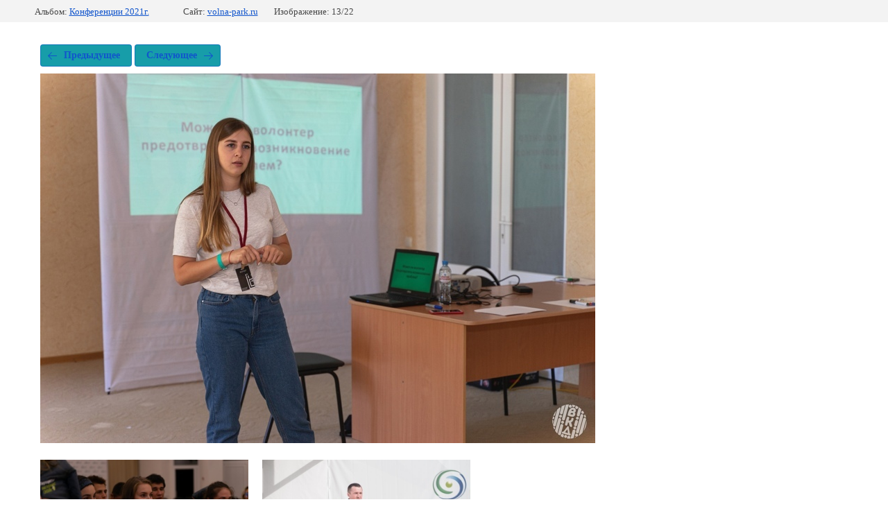

--- FILE ---
content_type: text/html; charset=utf-8
request_url: https://volna-park.ru/konferencii-1/photo/cbhpkdcwnnerbmouxjlst-k6i3b-fhqtggoodxnlcmypvla5w-toaiofkmyaqmxypwvluvasbml0qzfkmddnixgl
body_size: 2460
content:
			
	
	
	




	






	<!doctype html>
	<html lang="ru">
	<head>
		<meta charset="UTF-8">
		<meta name="robots" content="all"/>
		<title>cbhpkdcwnnerbmouxjlst-k6i3b-fhqtggoodxnlcmypvla5w-toaiofkmyaqmxypwvluvasbml0qzfkmddnixgl.jpg</title>
		<meta http-equiv="Content-Type" content="text/html; charset=UTF-8" />
		<meta name="description" content="cbhpkdcwnnerbmouxjlst-k6i3b-fhqtggoodxnlcmypvla5w-toaiofkmyaqmxypwvluvasbml0qzfkmddnixgl.jpg" />
		<meta name="keywords" content="cbhpkdcwnnerbmouxjlst-k6i3b-fhqtggoodxnlcmypvla5w-toaiofkmyaqmxypwvluvasbml0qzfkmddnixgl.jpg" />
		<meta name="viewport" content="width=device-width, initial-scale=1.0, maximum-scale=1.0, user-scalable=no">
		<meta name="yandex-verification" content="0f6078007cc470c9" />
<meta name="google-site-verification" content="foqD_JNDl-rEHJDf-QGSpQ-lbWc3B43c4dt5j_4dEm8" />

            <!-- 46b9544ffa2e5e73c3c971fe2ede35a5 -->
            <script src='/shared/s3/js/lang/ru.js'></script>
            <script src='/shared/s3/js/common.min.js'></script>
        <link rel='stylesheet' type='text/css' href='/shared/s3/css/calendar.css' /><link rel='stylesheet' type='text/css' href='/shared/highslide-4.1.13/highslide.min.css'/>
<script type='text/javascript' src='/shared/highslide-4.1.13/highslide-full.packed.js'></script>
<script type='text/javascript'>
hs.graphicsDir = '/shared/highslide-4.1.13/graphics/';
hs.outlineType = null;
hs.showCredits = false;
hs.lang={cssDirection:'ltr',loadingText:'Загрузка...',loadingTitle:'Кликните чтобы отменить',focusTitle:'Нажмите чтобы перенести вперёд',fullExpandTitle:'Увеличить',fullExpandText:'Полноэкранный',previousText:'Предыдущий',previousTitle:'Назад (стрелка влево)',nextText:'Далее',nextTitle:'Далее (стрелка вправо)',moveTitle:'Передвинуть',moveText:'Передвинуть',closeText:'Закрыть',closeTitle:'Закрыть (Esc)',resizeTitle:'Восстановить размер',playText:'Слайд-шоу',playTitle:'Слайд-шоу (пробел)',pauseText:'Пауза',pauseTitle:'Приостановить слайд-шоу (пробел)',number:'Изображение %1/%2',restoreTitle:'Нажмите чтобы посмотреть картинку, используйте мышь для перетаскивания. Используйте клавиши вперёд и назад'};</script>
<link rel="icon" href="/favicon.png" type="image/png">

<!--s3_require-->
<link rel="stylesheet" href="/g/basestyle/1.0.1/gallery2/gallery2.css" type="text/css"/>
<link rel="stylesheet" href="/g/basestyle/1.0.1/gallery2/gallery2.blue.css" type="text/css"/>
<script type="text/javascript" src="/g/basestyle/1.0.1/gallery2/gallery2.js" async></script>
<link rel="stylesheet" href="/t/v1387/images/mosaic/modules_patch.scss.css" type="text/css"/>
<link rel="stylesheet" href="/t/v1387/images/mosaic/symbols/symbol-ibjcq4e54_styles.css" type="text/css"/>
<link rel="stylesheet" href="/t/v1387/images/mosaic/symbols/symbol-ibuj06oz7_styles.css" type="text/css"/>
<link rel="stylesheet" href="/t/v1387/images/mosaic/symbols/symbol-i715lvw1n_styles.css" type="text/css"/>
<link rel="stylesheet" href="/t/v1387/images/mosaic/symbols/symbol-iz9c6hm5u_styles.css" type="text/css"/>
<link rel="stylesheet" href="/t/v1387/images/mosaic/symbols/symbol-i1q8pqal0_styles.css" type="text/css"/>
<link rel="stylesheet" href="/t/v1387/images/mosaic/symbols/symbol-ihux24lnk_styles.css" type="text/css"/>
<!--/s3_require-->

	</head>
	<body>
		<div class="g-page g-page-gallery2 g-page-gallery2--photo">

		
		
			<div class="g-panel g-panel--fill g-panel--no-rounded g-panel--fixed-top">
	<div class="g-gallery2-info ">
					<div class="g-gallery2-info__item">
				<div class="g-gallery2-info__item-label">Альбом:</div>
				<a href="/konferencii-1/album/konferencii-2021g-1" class="g-gallery2-info__item-value">Конференции 2021г.</a>
			</div>
				<div class="g-gallery2-info__item">
			<div class="g-gallery2-info__item-label">Сайт:</div>
			<a href="//volna-park.ru" class="g-gallery2-info__item-value">volna-park.ru</a>

			<div class="g-gallery2-info__item-label">Изображение: 13/22</div>
		</div>
	</div>
</div>
			<h1></h1>
			
										
										
			
			
			<a href="/konferencii-1/photo/ep-lwygcfsvaol039wi65hlbzd3refgtxdilm2vs5hsnimr8wdmolw1bv0lp24ffic551bqdyf_rvk7g9uchxb9" class="g-button g-button--invert g-button--arr-left">Предыдущее</a>
			<a href="/konferencii-1/photo/u-kdhvtvaw0-1" class="g-button g-button--invert g-button--arr-right">Следующее</a>

			
			<div class="g-gallery2-preview ">
	<img src="/thumb/2/6hckJ7OACUkvX-_6b3O8uA/800r600/d/cbhpkdcwnnerbmouxjlst-k6i3b-fhqtggoodxnlcmypvla5w-toaiofkmyaqmxypwvluvasbml0qzfkmddnixgl.jpg">
</div>

			
			<a href="/konferencii-1/photo/ep-lwygcfsvaol039wi65hlbzd3refgtxdilm2vs5hsnimr8wdmolw1bv0lp24ffic551bqdyf_rvk7g9uchxb9" class="g-gallery2-thumb g-gallery2-thumb--prev">
	<span class="g-gallery2-thumb__image"><img src="/thumb/2/okfApsgdTvHiFOeOUkbouQ/350r390/d/ep_lwygcfsvaol039wi65hlbzd3refgtxdilm2vs5hsnimr8wdmolw1bv0lp24ffic551bqdyf_rvk7g9uchxb9.jpg"></span>
	<span class="g-link g-link--arr-left">Предыдущее</span>
</a>
			
			<a href="/konferencii-1/photo/u-kdhvtvaw0-1" class="g-gallery2-thumb g-gallery2-thumb--next">
	<span class="g-gallery2-thumb__image"><img src="/thumb/2/3__WBnmaV48roy0V9EwAKg/350r390/d/u-kdhvtvaw0.jpg"></span>
	<span class="g-link g-link--arr-right">Следующее</span>
</a>
			
			<div class="g-line"><a href="/konferencii-1/album/konferencii-2021g-1" class="g-button g-button--invert">Вернуться в галерею</a></div>

		
			</div>

	
<!-- assets.bottom -->
<!-- </noscript></script></style> -->
<script src="/my/s3/js/site.min.js?1769681696" ></script>
<script >/*<![CDATA[*/
var megacounter_key="f67b616479e3806c1a86c0e2a6df4ed8";
(function(d){
    var s = d.createElement("script");
    s.src = "//counter.megagroup.ru/loader.js?"+new Date().getTime();
    s.async = true;
    d.getElementsByTagName("head")[0].appendChild(s);
})(document);
/*]]>*/</script>
<script >/*<![CDATA[*/
$ite.start({"sid":2490000,"vid":2510052,"aid":2977035,"stid":4,"cp":21,"active":true,"domain":"volna-park.ru","lang":"ru","trusted":false,"debug":false,"captcha":3,"onetap":[{"provider":"vkontakte","provider_id":"51973972","code_verifier":"TYjGQFZwMWEMUEZRODNT5mm4MMWZZOmyFz3xiQdDmND"}]});
/*]]>*/</script>
<!-- /assets.bottom -->
</body>
	</html>


--- FILE ---
content_type: text/css
request_url: https://volna-park.ru/t/v1387/images/mosaic/modules_patch.scss.css
body_size: 922
content:
a {
  color: #179da9; }

.g-form-calendar__icon {
  fill: #179da9 !important; }

.g-button {
  background-color: #179da9 !important;
  background-image: linear-gradient(-180deg, #179da9 0%, #179da9 100%) !important; }

input[type=text][name=_cn]:focus, .g-form-control-text:focus, .g-form-control-textarea:focus {
  border: 1px solid rgba(23, 157, 169, 0.6) !important;
  box-shadow: 0 0 3px 0 rgba(23, 157, 169, 0.4) !important; }

.g-article-offered__button {
  color: #179da9;
  border: 0.07143em solid rgba(23, 157, 169, 0.5); }

.g-page-article .g-article-nav a {
  color: #179da9;
  border: 0.07143em solid rgba(23, 157, 169, 0.6); }
/*Календарь*/
#ui-datepicker-div.ui-datepicker {
  border: 1px solid rgba(23, 157, 169, 0.6) !important;
  box-shadow: 0 0 3px 0 rgba(23, 157, 169, 0.15) !important; }

#ui-datepicker-div.ui-datepicker table.ui-datepicker-calendar tr td a.ui-state-default.ui-state-highlight {
  color: #179da9 !important; }

#ui-datepicker-div.ui-datepicker .ui-datepicker-header .ui-datepicker-prev:hover {
  border-color: rgba(23, 157, 169, 0.6) !important; }

#ui-datepicker-div.ui-datepicker .ui-datepicker-header .ui-datepicker-prev:hover:before {
  border-color: transparent #179da9 transparent transparent !important; }

#ui-datepicker-div.ui-datepicker .ui-datepicker-header .ui-datepicker-next:hover:hover {
  border-color: rgba(23, 157, 169, 0.6) !important; }

#ui-datepicker-div.ui-datepicker .ui-datepicker-header .ui-datepicker-next:hover:hover:before {
  border-color: transparent transparent transparent #179da9 !important; }

.g-form-calendar__icon {
  fill: #179da9; }

.g-form-control-calendar .ui-datepicker-trigger:before {
  background: url("calendar.svg") 50% 50% no-repeat !important; }
/*Календарь*/
.g-img__count {
  background-color: #179da9; }

.g-img--gallery-album .g-img__link:hover {
  border-color: rgba(23, 157, 169, 0.4);
  box-shadow: 0 0 3px rgba(23, 157, 169, 0.4); }

.g-comment__author--reply {
  color: #179da9; }

.g-form-control-checkbox input[type=checkbox]:checked ~ .g-form-control-checkbox__input {
  border-color: #179da9;
  background-color: #179da9; }

.g-form-control-checkbox:hover .g-form-control-checkbox__input, .g-form-control-checkbox:hover .g-form-control-radio__input, .g-form-control-radio:hover .g-form-control-checkbox__input, .g-form-control-radio:hover .g-form-control-radio__input {
  border-color: rgba(23, 157, 169, 0.6); }

.g-form-control-radio input[type=radio]:checked ~ .g-form-control-radio__input {
  border-color: #179da9;
  background-color: #179da9; }

.g-form-control-select + .chosen-container a.chosen-single:hover {
  border: 1px solid rgba(23, 157, 169, 0.6);
  box-shadow: 0 0 3px 0 rgba(23, 157, 169, 0.4); }

.g-form-control-select + .chosen-container.chosen-with-drop .chosen-drop .chosen-results li.highlighted, .g-form-control-select + .chosen-container.chosen-with-drop .chosen-drop .chosen-results li.result-selected {
  background: #179da9; }

.g-form-control-select + .chosen-container a.chosen-single > div b {
  border-color: #179da9 transparent transparent transparent; }

.g-form-control-select + .chosen-container-multi.chosen-container-active .chosen-choices {
  border: 1px solid rgba(23, 157, 169, 0.6) !important;
  box-shadow: 0 0 3px 0 rgba(23, 157, 169, 0.4) !important; }

.g-form-control-select + .chosen-container-multi .chosen-choices li.search-field:after {
  border-color: #179da9 transparent transparent transparent; }

@media (max-width: 1269px) and (min-width: 961px) {
  .hor-menu--u-iguf6oibe {
    margin-right: 0; }

  .list--u-iqskewpn9, .list--u-ini1kezbw {
    display: none !important; } }


--- FILE ---
content_type: text/css
request_url: https://volna-park.ru/t/v1387/images/mosaic/symbols/symbol-ibjcq4e54_styles.css
body_size: 4307
content:
@font-face { font-family: "Montserrat"; font-weight: 100; font-style: normal; font-display: swap; src: url("/g/fonts/montserrat/montserrat-t.woff2") format("woff2"), url("/g/fonts/montserrat/montserrat-t.woff") format("woff");}
@font-face { font-family: "Montserrat"; font-weight: 100; font-style: italic; font-display: swap; src: url("/g/fonts/montserrat/montserrat-t-i.woff2") format("woff2"), url("/g/fonts/montserrat/montserrat-t-i.woff") format("woff");}
@font-face { font-family: "Montserrat"; font-weight: 200; font-style: normal; font-display: swap; src: url("/g/fonts/montserrat/montserrat-e-l.woff2") format("woff2"), url("/g/fonts/montserrat/montserrat-e-l.woff") format("woff");}
@font-face { font-family: "Montserrat"; font-weight: 200; font-style: italic; font-display: swap; src: url("/g/fonts/montserrat/montserrat-e-l-i.woff2") format("woff2"), url("/g/fonts/montserrat/montserrat-e-l-i.woff") format("woff");}
@font-face { font-family: "Montserrat"; font-weight: 300; font-style: normal; font-display: swap; src: url("/g/fonts/montserrat/montserrat-l.woff2") format("woff2"), url("/g/fonts/montserrat/montserrat-l.woff") format("woff");}
@font-face { font-family: "Montserrat"; font-weight: 300; font-style: italic; font-display: swap; src: url("/g/fonts/montserrat/montserrat-l-i.woff2") format("woff2"), url("/g/fonts/montserrat/montserrat-l-i.woff") format("woff");}
@font-face { font-family: "Montserrat"; font-weight: 400; font-style: normal; font-display: swap; src: url("/g/fonts/montserrat/montserrat-r.woff2") format("woff2"), url("/g/fonts/montserrat/montserrat-r.woff") format("woff");}
@font-face { font-family: "Montserrat"; font-weight: 400; font-style: italic; font-display: swap; src: url("/g/fonts/montserrat/montserrat-r-i.woff2") format("woff2"), url("/g/fonts/montserrat/montserrat-r-i.woff") format("woff");}
@font-face { font-family: "Montserrat"; font-weight: 500; font-style: normal; font-display: swap; src: url("/g/fonts/montserrat/montserrat-m.woff2") format("woff2"), url("/g/fonts/montserrat/montserrat-m.woff") format("woff");}
@font-face { font-family: "Montserrat"; font-weight: 500; font-style: italic; font-display: swap; src: url("/g/fonts/montserrat/montserrat-m-i.woff2") format("woff2"), url("/g/fonts/montserrat/montserrat-m-i.woff") format("woff");}
@font-face { font-family: "Montserrat"; font-weight: 600; font-style: normal; font-display: swap; src: url("/g/fonts/montserrat/montserrat-s-b.woff2") format("woff2"), url("/g/fonts/montserrat/montserrat-s-b.woff") format("woff");}
@font-face { font-family: "Montserrat"; font-weight: 600; font-style: italic; font-display: swap; src: url("/g/fonts/montserrat/montserrat-s-b-i.woff2") format("woff2"), url("/g/fonts/montserrat/montserrat-s-b-i.woff") format("woff");}
@font-face { font-family: "Montserrat"; font-weight: 700; font-style: normal; font-display: swap; src: url("/g/fonts/montserrat/montserrat-b.woff2") format("woff2"), url("/g/fonts/montserrat/montserrat-b.woff") format("woff");}
@font-face { font-family: "Montserrat"; font-weight: 700; font-style: italic; font-display: swap; src: url("/g/fonts/montserrat/montserrat-b-i.woff2") format("woff2"), url("/g/fonts/montserrat/montserrat-b-i.woff") format("woff");}
@font-face { font-family: "Montserrat"; font-weight: 800; font-style: normal; font-display: swap; src: url("/g/fonts/montserrat/montserrat-e-b.woff2") format("woff2"), url("/g/fonts/montserrat/montserrat-e-b.woff") format("woff");}
@font-face { font-family: "Montserrat"; font-weight: 800; font-style: italic; font-display: swap; src: url("/g/fonts/montserrat/montserrat-e-b-i.woff2") format("woff2"), url("/g/fonts/montserrat/montserrat-e-b-i.woff") format("woff");}
@font-face { font-family: "Montserrat"; font-weight: 900; font-style: normal; font-display: swap; src: url("/g/fonts/montserrat/montserrat-bl.woff2") format("woff2"), url("/g/fonts/montserrat/montserrat-bl.woff") format("woff");}
@font-face { font-family: "Montserrat"; font-weight: 900; font-style: italic; font-display: swap; src: url("/g/fonts/montserrat/montserrat-bl-i.woff2") format("woff2"), url("/g/fonts/montserrat/montserrat-bl-i.woff") format("woff");}
@font-face { font-family: "Oswald"; font-weight: 200; font-style: normal; font-display: swap; src: url("/g/fonts/oswald/oswald-e-l.woff2") format("woff2"), url("/g/fonts/oswald/oswald-e-l.woff") format("woff");}
@font-face { font-family: "Oswald"; font-weight: 300; font-style: normal; font-display: swap; src: url("/g/fonts/oswald/oswald-l.woff2") format("woff2"), url("/g/fonts/oswald/oswald-l.woff") format("woff");}
@font-face { font-family: "Oswald"; font-weight: 400; font-style: normal; font-display: swap; src: url("/g/fonts/oswald/oswald-r.woff2") format("woff2"), url("/g/fonts/oswald/oswald-r.woff") format("woff");}
@font-face { font-family: "Oswald"; font-weight: 500; font-style: normal; font-display: swap; src: url("/g/fonts/oswald/oswald-m.woff2") format("woff2"), url("/g/fonts/oswald/oswald-m.woff") format("woff");}
@font-face { font-family: "Oswald"; font-weight: 600; font-style: normal; font-display: swap; src: url("/g/fonts/oswald/oswald-s-b.woff2") format("woff2"), url("/g/fonts/oswald/oswald-s-b.woff") format("woff");}
@font-face { font-family: "Oswald"; font-weight: 700; font-style: normal; font-display: swap; src: url("/g/fonts/oswald/oswald-b.woff2") format("woff2"), url("/g/fonts/oswald/oswald-b.woff") format("woff");}
:root {
	--color-igd6w4bbi: 255, 255, 255;
	--color-iawqjdqa8: 0, 0, 0;
	--color-i1c9s74p1: 0, 0, 0;
	--color-i2kmx2ruu: 56, 163, 204;
	--color-i66os9ccx: 50, 50, 50;
	--color-i10505d4g: 0, 0, 0;
	--color-i6mcruiv9: 238, 238, 238;
	--color-i5abz0wp1: 0, 0, 0;
	--color-iuj2a0fmu: 255, 255, 255;
	--color-i9vi96s4v: 221, 221, 221;
	--color-io2q9ridq: 51, 51, 51;
	--color-in2uojciu: 255, 255, 255;
	--color-ikhvo3qmo: 51, 51, 51;
	--color-it23yxbjs: 59, 59, 59;
	--color-i64ti2i3u: 238, 238, 238;
	--color-itoaut4jy: 0, 0, 0;
	--color-igrfck2qy: 23, 157, 169;
	--color-inu3zja3i: 23, 157, 169;
	--color-iieih345z: 50, 50, 50;
	--color-ipf96kuej: 51, 51, 51;
	--color-ibu2d2hf3: 23, 157, 169;
	--color-i248j8405: 23, 157, 169;
	--color-i8s1p95p7: 23, 157, 169;
	--color-i3ymapf6u: 23, 157, 169;
	--color-is2cg8b3i: 23, 157, 169;
	--color-iocy1cjwy: 255, 255, 255;
	--color-iipr38ank: 7, 85, 101;
	--color-iav53meao: 0, 0, 0;
	--color-imcl4r716: 50, 50, 50;
	--color-iixvvzxu5: 23, 157, 169;
	--color-iwre1xplw: 255, 255, 255;
	--color-iu79ftqqz: 0, 0, 0;
	--color-i2kvqloqx: 50, 50, 50;
	--color-i83xuxoj6: 255, 255, 255;
	--color-i3uq8f6h7: 255, 255, 255;
	--color-iw17mfldv: 23, 157, 169;
	--color-iz42uzkny: 255, 133, 0;
	--color-iqbi49kp4: 255, 255, 255;
	--color-i1y04sdon: 0, 0, 0;
	--color-i0s8nj5vl: 221, 221, 221;
	--color-icby5va96: 59, 59, 59;
	--color-ijrm2e48c: 59, 59, 59;
	--color-i72izf533: 255, 255, 255;
	--color-imp6a2gk6: 23, 157, 169;
	--color-iaq4l2p3w: 23, 157, 169;
	--color-i46l87z2i: 23, 157, 169;
	--color-itlwjnm33: 23, 157, 169;
	--color-ivjiavidc: 23, 157, 169;
}

.section--u-ibjcq4e54 { display: block; width: 100%; position: relative; background-color: rgba(var(--color-igd6w4bbi), 1); height: auto }
.container--u-irpuzorsh { width: 100%; max-width: none; margin-top: 0px; margin-right: auto; margin-bottom: 0px; margin-left: auto; position: relative; display: block; padding-left: 2.5%; padding-right: 2.5%; padding-top: 0px; padding-bottom: 0px }
.container--u-ixmtz7xrw { width: 100%; max-width: none; margin-top: 0px; margin-right: auto; margin-bottom: 0px; margin-left: auto; position: relative; display: -webkit-box; display: -ms-flexbox; display: flex; padding-top: 20px; padding-bottom: 20px;  -webkit-box-align: center; -ms-flex-align: center; align-items: center; padding-left: 0%; padding-right: 0%; transition-property: all; transition-duration: 0s; transition-delay: 0s; transition-timing-function: ease; border-bottom-style: solid; border-bottom-width: 1px; border-bottom-color: rgba(var(--color-iawqjdqa8), 0.07); -webkit-box-orient: horizontal; -webkit-box-direction: normal; -ms-flex-direction: row; flex-direction: row }
.div--u-i5mmixjiw { width: 255px; position: relative; -webkit-box-flex: 0; -ms-flex-positive: 0; flex-grow: 0; flex-shrink: 0; display: -webkit-box; display: -ms-flexbox; display: flex;  -webkit-box-align: center; -ms-flex-align: center; align-items: center }
.link-universal--u-iutp2otd2 { display: -webkit-inline-box; display: -ms-inline-flexbox; display: inline-flex; cursor: pointer }
.imageFit--u-iynmf78qx { position: relative; display: inline-block; vertical-align: top; overflow-x: hidden; overflow-y: hidden; width: 255px; height: 100px }
.imageFit__img--u-ib7ik3v6v { object-fit: contain; width: 100%; height: 100% }
.imageFit__overlay--u-i7vxlqgjj { display: none; position: absolute; left: 0px; right: 0px; top: 0px; bottom: 0px; background-color: rgba(var(--color-i1c9s74p1), 0.4) }
.imageFit__zoom--u-igd96c09s { display: none; position: absolute; right: 10px; bottom: 10px; width: 20px; height: 20px; background-color: rgba(var(--color-i2kmx2ruu), 1) }
.div--u-i3autsfgz { width: 165px; position: relative; display: -webkit-box; display: -ms-flexbox; display: flex; padding-top: 0px; padding-bottom: 0px; padding-left: 20px; flex-shrink: 0; -webkit-box-flex: 0; -ms-flex-positive: 0; flex-grow: 0;  -webkit-box-align: center; -ms-flex-align: center; align-items: center; -webkit-box-orient: vertical; -webkit-box-direction: normal; -ms-flex-direction: column; flex-direction: column; justify-content: center; padding-right: 20px; margin-top: 5px }
.div--u-isfzf2h4s { width: 100%; position: relative; display: -webkit-box; display: -ms-flexbox; display: flex; padding-bottom: 0px; margin-top: 0px; padding-top: 0px }
.list__item--u-i86xfca6j { padding-top: 0px; padding-right: 0px; padding-bottom: 0px; padding-left: 0px }
.list--u-ip5bbivmo { display: block }
.text--u-iskq1yty4 { font-family: Montserrat, sans-serif; color: rgba(var(--color-i66os9ccx), 1); font-size: 11px; text-align: left; padding-right: 0px; font-weight: 500; line-height: 13px }
.hor-menu--u-iguf6oibe { display: -webkit-inline-box; display: -ms-inline-flexbox; display: inline-flex; position: relative;  -webkit-box-align: center; -ms-flex-align: center; align-items: center; margin-left: 0px; margin-right: 40px; width: 100%; margin-top: 4px; justify-content: center }
.hor-menu--u-iguf6oibe .is-removed { display: none }
.hor-menu--u-iguf6oibe .hor-menu__list { padding-top: 0px; padding-right: 0px; padding-bottom: 0px; padding-left: 0px; margin-top: 0px; margin-right: 0px; margin-bottom: 0px; margin-left: 0px; list-style-type: none; display: -webkit-box; display: -ms-flexbox; display: flex; flex-wrap: wrap; flex-direction: inherit; justify-content: inherit; align-content: inherit; -webkit-box-align: start; -ms-flex-align: start; align-items: flex-start; -webkit-box-flex: 1; -ms-flex-positive: 1; flex-grow: 1; flex-shrink: 1; height: 49px; width: 1%; overflow-x: hidden; overflow-y: hidden }
.hor-menu--u-iguf6oibe .hor-menu__item { flex-shrink: 0 }
.hor-menu--u-iguf6oibe .hor-menu__link, .hor-menu--u-iguf6oibe .hor-menu__sub_link { display: -webkit-box; display: -ms-flexbox; display: flex;  -webkit-box-align: center; -ms-flex-align: center; align-items: center; justify-content: space-between; cursor: pointer; text-decoration-line: none; padding-top: 5px; padding-right: 10px; padding-bottom: 5px; padding-left: 10px; color: rgba(var(--color-i10505d4g), 1); font-size: 14px }
.hor-menu--u-iguf6oibe .hor-menu__icon, .hor-menu--u-iguf6oibe .hor-menu__sub_icon { background-color: rgba(var(--color-i6mcruiv9), 1); width: 10px; height: 10px; margin-left: 10px }
.hor-menu--u-iguf6oibe .hor-menu__sub_icon { background-color: rgba(var(--color-i5abz0wp1), 1) }
.hor-menu--u-iguf6oibe .hor-menu__sub_list { position: absolute; z-index: 10; list-style-type: none; background-color: rgba(var(--color-iuj2a0fmu), 1); width: 280px; padding-top: 10px; padding-right: 25px; padding-bottom: 10px; padding-left: 25px; margin-top: 0px; margin-right: 0px; margin-bottom: 0px; margin-left: 0px }
.hor-menu--u-iguf6oibe .hor-menu__sub_item { vertical-align: top }
.hor-menu--u-iguf6oibe .hor-menu__sub_link { background-color: rgba(var(--color-i9vi96s4v), 1); color: rgba(var(--color-io2q9ridq), 1) }
.hor-menu--u-iguf6oibe .hor-menu__more_list { display: block; padding-top: 0px; padding-right: 0px; padding-bottom: 0px; padding-left: 0px; margin-top: 0px; margin-right: 0px; margin-bottom: 0px; margin-left: 0px; list-style-type: none }
.hor-menu--u-iguf6oibe .hor-menu__more_item { display: -webkit-box; display: -ms-flexbox; display: flex }
.hor-menu--u-iguf6oibe .hor-menu__more_link { display: -webkit-box; display: -ms-flexbox; display: flex; cursor: pointer; text-decoration-line: none; color: rgba(var(--color-in2uojciu), 1); font-size: 16px;  -webkit-box-align: center; -ms-flex-align: center; align-items: center; padding-top: 4px; padding-right: 10px; padding-bottom: 4px; padding-left: 10px; background-color: rgba(var(--color-ikhvo3qmo), 1) }
.hor-menu--u-iguf6oibe .hor-menu__link { padding-top: 15px; padding-bottom: 15px; font-family: Montserrat, sans-serif; font-weight: 700; text-transform: none; font-size: 15px; color: rgba(var(--color-it23yxbjs), 1); padding-left: 10px; padding-right: 10px }
.hor-menu--u-iguf6oibe .hor-menu__icon { background-image: url("/d/st2.svg"); background-repeat: no-repeat; background-position: center center; background-size: auto; background-attachment: scroll; background-color: rgba(var(--color-i64ti2i3u), 0) }
.hor-menu--u-iguf6oibe .hor-menu__link:hover, .hor-menu--u-iguf6oibe .hor-menu__link.is-hover { color: rgba(var(--color-igrfck2qy), 1) }
.hor-menu--u-iguf6oibe .hor-menu__link:active, .hor-menu--u-iguf6oibe .hor-menu__link.is-active { color: rgba(var(--color-inu3zja3i), 1) }
.hor-menu--u-iguf6oibe.flex-menu .hor-menu__list { flex-wrap: wrap; width: auto; overflow-x: unset; overflow-y: unset }
.hor-menu--u-iguf6oibe .hor-menu__item > .hor-menu__sub_list { display: none }
.hor-menu--u-iguf6oibe .hor-menu__sub_list .hor-menu__sub_list { top: 0px; left: 100% }
.hor-menu--u-iguf6oibe .hor-menu__more_list .hor-menu__sub_list { right: 0px }
.hor-menu--u-iguf6oibe .hor-menu__sub_list > .hor-menu__sub_item { border-bottom-style: solid; border-bottom-width: 1px; border-bottom-color: rgba(var(--color-ijrm2e48c), 0.1) }
.hor-menu--u-iguf6oibe .hor-menu__sub_list > .hor-menu__sub_item:last-child { border-bottom-color: rgba(var(--color-i72izf533), 0) }
.hor-menu--u-iguf6oibe .hor-menu__more_list > .hor-menu__item > .hor-menu__more_link { font-family: Montserrat, sans-serif; font-weight: 600; color: rgba(var(--color-iieih345z), 1); background-color: rgba(var(--color-ipf96kuej), 0); padding-bottom: 9px; padding-top: 7px; letter-spacing: 1px }
.hor-menu--u-iguf6oibe .hor-menu__sub_list > .hor-menu__sub_item > .hor-menu__sub_link { padding-top: 14px; padding-bottom: 14px; font-family: Montserrat, sans-serif; background-color: rgba(var(--color-i0s8nj5vl), 0); color: rgba(var(--color-icby5va96), 1); font-size: 13px; font-weight: 500; padding-left: 0px; padding-right: 0px }
.hor-menu--u-iguf6oibe .hor-menu__sub_list > .hor-menu__sub_item > .hor-menu__sub_link:hover, .hor-menu--u-iguf6oibe .hor-menu__sub_list > .hor-menu__sub_item > .hor-menu__sub_link.is-hover { color: rgba(var(--color-imp6a2gk6), 1) }
.hor-menu--u-iguf6oibe .hor-menu__sub_list > .hor-menu__sub_item > .hor-menu__sub_link:active, .hor-menu--u-iguf6oibe .hor-menu__sub_list > .hor-menu__sub_item > .hor-menu__sub_link.is-active { color: rgba(var(--color-iaq4l2p3w), 1) }
.hor-menu--u-iguf6oibe .hor-menu__sub_list > .hor-menu__sub_item > .hor-menu__sub_link > .hor-menu__sub_icon { flex-shrink: 0; background-image: url("/d/st1.svg"); background-repeat: no-repeat; background-position: center center; background-size: auto; background-attachment: scroll; background-color: rgba(var(--color-itoaut4jy), 0) }
.list__item--u-iftxvwda9 { padding-top: 0px; padding-right: 0px; padding-bottom: 0px; padding-left: 0px; margin-right: 0px; margin-bottom: 2px; margin-left: 6px; margin-top: 2px }
.list--u-iqskewpn9 { display: -webkit-box; display: -ms-flexbox; display: flex; margin-top: 4px; flex-wrap: wrap; justify-content: flex-end; width: auto; -webkit-box-orient: horizontal; -webkit-box-direction: normal; -ms-flex-direction: row; flex-direction: row; flex-shrink: 0 }
.link-universal--u-ix4gvaw5k { display: -webkit-box; display: -ms-flexbox; display: flex; cursor: pointer; width: 30px; height: 30px; -webkit-box-orient: vertical; -webkit-box-direction: normal; -ms-flex-direction: column; flex-direction: column;  -webkit-box-align: center; -ms-flex-align: center; align-items: center; justify-content: center; border-top-left-radius: 250px; border-top-right-radius: 250px; border-bottom-right-radius: 250px; border-bottom-left-radius: 250px; background-color: rgba(var(--color-ibu2d2hf3), 0); border-top-style: solid; border-right-style: solid; border-bottom-style: solid; border-left-style: solid; border-top-color: rgba(var(--color-i248j8405), 1); border-right-color: rgba(var(--color-i8s1p95p7), 1); border-bottom-color: rgba(var(--color-i3ymapf6u), 1); border-left-color: rgba(var(--color-is2cg8b3i), 1); border-top-width: 2px; border-right-width: 2px; border-bottom-width: 2px; border-left-width: 2px }
.svg_image--u-i2ysjta5q { position: relative; display: -webkit-inline-box; display: -ms-inline-flexbox; display: inline-flex; vertical-align: top; justify-content: center;  -webkit-box-align: center; -ms-flex-align: center; align-items: center; height: 12px; width: 12px; overflow-x: hidden; overflow-y: hidden }
.svg_image--u-i2ysjta5q > svg { flex-shrink: 0 }
.svg_image--u-i2ysjta5q svg { width: 100%; height: 100% }
.svg_image--u-i2ysjta5q .path-i0l8qb2gs { fill: rgba(var(--color-iocy1cjwy), 1) }
.svg_image--u-i2ysjta5q .path-i5zib73nu { fill: rgba(var(--color-iw17mfldv), 1) }
.svg_image--u-i2ysjta5q .path-ijiapjsbf { fill: rgba(var(--color-i46l87z2i), 1) }
.svg_image--u-i2ysjta5q .path-ifdktvk0j { fill: rgba(var(--color-itlwjnm33), 1) }
.svg_image--u-i2ysjta5q .path-im7tqdh53 { fill: rgba(var(--color-ivjiavidc), 1) }
.div--u-ih762lipl { width: auto; position: absolute; display: -webkit-box; display: -ms-flexbox; display: flex; padding-bottom: 0px; background-color: rgba(var(--color-iipr38ank), 1); justify-content: flex-start; z-index: 1; right: 2.5%; top: auto; bottom: auto; border-bottom-right-radius: 2px; border-bottom-left-radius: 2px; box-shadow: none; overflow-y: hidden; overflow-x: hidden }
.div--u-i168ixjaq { width: 100%; position: relative; display: -webkit-box; display: -ms-flexbox; display: flex; padding-bottom: 17px; -webkit-box-align: start; -ms-flex-align: start; align-items: flex-start; padding-top: 17px; padding-left: 25px; padding-right: 25px; min-height: 57px }
.text--u-ie6cpzcly { display: none; font-size: 17px; line-height: normal; vertical-align: top; position: relative; font-family: Oswald, sans-serif; color: rgba(var(--color-imcl4r716), 1); padding-right: 7px; margin-top: 0px; font-weight: 300 }
.link-universal--u-iyrz7fn6h { display: -webkit-box; display: -ms-flexbox; display: flex; cursor: pointer; vertical-align: top; padding-top: 15px; padding-right: 25px; padding-bottom: 15px; padding-left: 25px; font-family: Tahoma, Geneva, sans-serif; font-size: 17px; line-height: normal; background-color: rgba(var(--color-iixvvzxu5), 1); color: rgba(var(--color-iwre1xplw), 1); position: relative;  -webkit-box-align: center; -ms-flex-align: center; align-items: center; box-shadow: none; min-height: 57px }
.text--u-iodyfm6o4 { text-transform: none; font-weight: 700; font-size: 15px; font-family: Montserrat, sans-serif; text-align: center }
.svg_image--u-it0u2fgpt { position: relative; display: -webkit-box; display: -ms-flexbox; display: flex; vertical-align: top; justify-content: center;  -webkit-box-align: center; -ms-flex-align: center; align-items: center; height: 23px; width: 23px; overflow-x: hidden; overflow-y: hidden; margin-right: 10px; font-size: 16px }
.svg_image--u-it0u2fgpt > svg { flex-shrink: 0 }
.svg_image--u-it0u2fgpt svg { width: 100%; height: 100% }
.svg_image--u-it0u2fgpt .path-iy03c45w2 { fill: rgba(var(--color-i3uq8f6h7), 1) }
.list__item--u-i3s0a8rin { padding-top: 0px; padding-right: 0px; padding-bottom: 0px; padding-left: 0px; text-align: left }
.list--u-izdpxwaiz { display: block }
.link-universal--u-iwggikpjh { display: inline-block; cursor: pointer; color: rgba(var(--color-i2kvqloqx), 1); text-decoration: none }
.text--u-i4x469pdh { font-family: Montserrat, sans-serif; font-size: 17px; color: rgba(var(--color-i83xuxoj6), 1); font-weight: 700 }
.link-universal--u-ih03yuf91 { display: -webkit-inline-box; display: -ms-inline-flexbox; display: inline-flex; cursor: pointer; vertical-align: top; padding-top: 15px; padding-right: 25px; padding-bottom: 15px; padding-left: 25px; font-family: Montserrat, sans-serif; font-size: 16px; line-height: normal; background-color: rgba(var(--color-iz42uzkny), 1); color: rgba(var(--color-iqbi49kp4), 1); position: relative;  -webkit-box-align: center; -ms-flex-align: center; align-items: center; box-shadow: none; text-transform: none; justify-content: center; min-height: 57px }
.text--u-ip0jtt50v { text-transform: uppercase; font-weight: 700; font-size: 15px; text-align: center }

@media (max-width: 991px) {
	.container--u-ixmtz7xrw { -webkit-box-orient: vertical; -webkit-box-direction: normal; -ms-flex-direction: column; flex-direction: column; padding-top: 25px; border-bottom-style: none; padding-bottom: 25px; padding-left: 25px; padding-right: 25px }
	.hor-menu--u-iguf6oibe { margin-right: 0px; display: none }
	.list--u-iqskewpn9 { margin-top: 10px; width: 100%; justify-content: center; display: -webkit-box; display: -ms-flexbox; display: flex }
	.container--u-irpuzorsh { padding-left: 0px; padding-right: 0px; padding-top: 0px; padding-bottom: 0px }
	.div--u-i3autsfgz { padding-left: 0px; padding-right: 0px; width: 100%; margin-top: 15px }
	.text--u-iskq1yty4 { text-align: center; font-size: 14px }
	.div--u-isfzf2h4s { justify-content: center }
	.list__item--u-iftxvwda9 { margin-right: 3px; margin-left: 3px; margin-bottom: 3px; margin-top: 3px }
	.div--u-ih762lipl { position: relative; right: auto; border-bottom-left-radius: 0px; border-bottom-right-radius: 0px }
	.link-universal--u-iyrz7fn6h { margin-left: 0px; margin-right: 0px; width: 100%; justify-content: center }
	.svg_image--u-it0u2fgpt { margin-right: 15px }
	.link-universal--u-ih03yuf91 { margin-left: 0px; margin-right: 0px; width: 100% }
	.div--u-i168ixjaq { margin-left: 0px; margin-right: 0px; width: 100% }
	.list--u-ip5bbivmo { margin-left: 0px; margin-right: 0px; width: 100% }
}

@media (max-width: 767px) {
	.div--u-ih762lipl { -webkit-box-orient: vertical; -webkit-box-direction: normal; -ms-flex-direction: column; flex-direction: column }
	.div--u-i168ixjaq { height: 53px; justify-content: center; padding-bottom: 15px; padding-top: 15px; min-height: 0px }
	.link-universal--u-iyrz7fn6h { min-height: 53px }
	.link-universal--u-ih03yuf91 { min-height: 53px }
}

@media (max-width: 479px) {
	.container--u-ixmtz7xrw { padding-left: 20px; padding-right: 20px; padding-bottom: 20px; padding-top: 20px }
}

--- FILE ---
content_type: text/css
request_url: https://volna-park.ru/t/v1387/images/mosaic/symbols/symbol-ibuj06oz7_styles.css
body_size: 3902
content:
@font-face { font-family: "Roboto"; font-weight: 100; font-style: normal; font-display: swap; src: url("/g/fonts/roboto/roboto-t.woff2") format("woff2"), url("/g/fonts/roboto/roboto-t.woff") format("woff");}
@font-face { font-family: "Roboto"; font-weight: 100; font-style: italic; font-display: swap; src: url("/g/fonts/roboto/roboto-t-i.woff2") format("woff2"), url("/g/fonts/roboto/roboto-t-i.woff") format("woff");}
@font-face { font-family: "Roboto"; font-weight: 300; font-style: normal; font-display: swap; src: url("/g/fonts/roboto/roboto-l.woff2") format("woff2"), url("/g/fonts/roboto/roboto-l.woff") format("woff");}
@font-face { font-family: "Roboto"; font-weight: 300; font-style: italic; font-display: swap; src: url("/g/fonts/roboto/roboto-l-i.woff2") format("woff2"), url("/g/fonts/roboto/roboto-l-i.woff") format("woff");}
@font-face { font-family: "Roboto"; font-weight: 400; font-style: normal; font-display: swap; src: url("/g/fonts/roboto/roboto-r.woff2") format("woff2"), url("/g/fonts/roboto/roboto-r.woff") format("woff");}
@font-face { font-family: "Roboto"; font-weight: 400; font-style: italic; font-display: swap; src: url("/g/fonts/roboto/roboto-r-i.woff2") format("woff2"), url("/g/fonts/roboto/roboto-r-i.woff") format("woff");}
@font-face { font-family: "Roboto"; font-weight: 500; font-style: normal; font-display: swap; src: url("/g/fonts/roboto/roboto-m.woff2") format("woff2"), url("/g/fonts/roboto/roboto-m.woff") format("woff");}
@font-face { font-family: "Roboto"; font-weight: 500; font-style: italic; font-display: swap; src: url("/g/fonts/roboto/roboto-m-i.woff2") format("woff2"), url("/g/fonts/roboto/roboto-m-i.woff") format("woff");}
@font-face { font-family: "Roboto"; font-weight: 700; font-style: normal; font-display: swap; src: url("/g/fonts/roboto/roboto-b.woff2") format("woff2"), url("/g/fonts/roboto/roboto-b.woff") format("woff");}
@font-face { font-family: "Roboto"; font-weight: 700; font-style: italic; font-display: swap; src: url("/g/fonts/roboto/roboto-b-i.woff2") format("woff2"), url("/g/fonts/roboto/roboto-b-i.woff") format("woff");}
@font-face { font-family: "Roboto"; font-weight: 900; font-style: normal; font-display: swap; src: url("/g/fonts/roboto/roboto-bl.woff2") format("woff2"), url("/g/fonts/roboto/roboto-bl.woff") format("woff");}
@font-face { font-family: "Roboto"; font-weight: 900; font-style: italic; font-display: swap; src: url("/g/fonts/roboto/roboto-bl-i.woff2") format("woff2"), url("/g/fonts/roboto/roboto-bl-i.woff") format("woff");}
@font-face { font-family: "Montserrat"; font-weight: 100; font-style: normal; font-display: swap; src: url("/g/fonts/montserrat/montserrat-t.woff2") format("woff2"), url("/g/fonts/montserrat/montserrat-t.woff") format("woff");}
@font-face { font-family: "Montserrat"; font-weight: 100; font-style: italic; font-display: swap; src: url("/g/fonts/montserrat/montserrat-t-i.woff2") format("woff2"), url("/g/fonts/montserrat/montserrat-t-i.woff") format("woff");}
@font-face { font-family: "Montserrat"; font-weight: 200; font-style: normal; font-display: swap; src: url("/g/fonts/montserrat/montserrat-e-l.woff2") format("woff2"), url("/g/fonts/montserrat/montserrat-e-l.woff") format("woff");}
@font-face { font-family: "Montserrat"; font-weight: 200; font-style: italic; font-display: swap; src: url("/g/fonts/montserrat/montserrat-e-l-i.woff2") format("woff2"), url("/g/fonts/montserrat/montserrat-e-l-i.woff") format("woff");}
@font-face { font-family: "Montserrat"; font-weight: 300; font-style: normal; font-display: swap; src: url("/g/fonts/montserrat/montserrat-l.woff2") format("woff2"), url("/g/fonts/montserrat/montserrat-l.woff") format("woff");}
@font-face { font-family: "Montserrat"; font-weight: 300; font-style: italic; font-display: swap; src: url("/g/fonts/montserrat/montserrat-l-i.woff2") format("woff2"), url("/g/fonts/montserrat/montserrat-l-i.woff") format("woff");}
@font-face { font-family: "Montserrat"; font-weight: 400; font-style: normal; font-display: swap; src: url("/g/fonts/montserrat/montserrat-r.woff2") format("woff2"), url("/g/fonts/montserrat/montserrat-r.woff") format("woff");}
@font-face { font-family: "Montserrat"; font-weight: 400; font-style: italic; font-display: swap; src: url("/g/fonts/montserrat/montserrat-r-i.woff2") format("woff2"), url("/g/fonts/montserrat/montserrat-r-i.woff") format("woff");}
@font-face { font-family: "Montserrat"; font-weight: 500; font-style: normal; font-display: swap; src: url("/g/fonts/montserrat/montserrat-m.woff2") format("woff2"), url("/g/fonts/montserrat/montserrat-m.woff") format("woff");}
@font-face { font-family: "Montserrat"; font-weight: 500; font-style: italic; font-display: swap; src: url("/g/fonts/montserrat/montserrat-m-i.woff2") format("woff2"), url("/g/fonts/montserrat/montserrat-m-i.woff") format("woff");}
@font-face { font-family: "Montserrat"; font-weight: 600; font-style: normal; font-display: swap; src: url("/g/fonts/montserrat/montserrat-s-b.woff2") format("woff2"), url("/g/fonts/montserrat/montserrat-s-b.woff") format("woff");}
@font-face { font-family: "Montserrat"; font-weight: 600; font-style: italic; font-display: swap; src: url("/g/fonts/montserrat/montserrat-s-b-i.woff2") format("woff2"), url("/g/fonts/montserrat/montserrat-s-b-i.woff") format("woff");}
@font-face { font-family: "Montserrat"; font-weight: 700; font-style: normal; font-display: swap; src: url("/g/fonts/montserrat/montserrat-b.woff2") format("woff2"), url("/g/fonts/montserrat/montserrat-b.woff") format("woff");}
@font-face { font-family: "Montserrat"; font-weight: 700; font-style: italic; font-display: swap; src: url("/g/fonts/montserrat/montserrat-b-i.woff2") format("woff2"), url("/g/fonts/montserrat/montserrat-b-i.woff") format("woff");}
@font-face { font-family: "Montserrat"; font-weight: 800; font-style: normal; font-display: swap; src: url("/g/fonts/montserrat/montserrat-e-b.woff2") format("woff2"), url("/g/fonts/montserrat/montserrat-e-b.woff") format("woff");}
@font-face { font-family: "Montserrat"; font-weight: 800; font-style: italic; font-display: swap; src: url("/g/fonts/montserrat/montserrat-e-b-i.woff2") format("woff2"), url("/g/fonts/montserrat/montserrat-e-b-i.woff") format("woff");}
@font-face { font-family: "Montserrat"; font-weight: 900; font-style: normal; font-display: swap; src: url("/g/fonts/montserrat/montserrat-bl.woff2") format("woff2"), url("/g/fonts/montserrat/montserrat-bl.woff") format("woff");}
@font-face { font-family: "Montserrat"; font-weight: 900; font-style: italic; font-display: swap; src: url("/g/fonts/montserrat/montserrat-bl-i.woff2") format("woff2"), url("/g/fonts/montserrat/montserrat-bl-i.woff") format("woff");}
@font-face { font-family: "Oswald"; font-weight: 200; font-style: normal; font-display: swap; src: url("/g/fonts/oswald/oswald-e-l.woff2") format("woff2"), url("/g/fonts/oswald/oswald-e-l.woff") format("woff");}
@font-face { font-family: "Oswald"; font-weight: 300; font-style: normal; font-display: swap; src: url("/g/fonts/oswald/oswald-l.woff2") format("woff2"), url("/g/fonts/oswald/oswald-l.woff") format("woff");}
@font-face { font-family: "Oswald"; font-weight: 400; font-style: normal; font-display: swap; src: url("/g/fonts/oswald/oswald-r.woff2") format("woff2"), url("/g/fonts/oswald/oswald-r.woff") format("woff");}
@font-face { font-family: "Oswald"; font-weight: 500; font-style: normal; font-display: swap; src: url("/g/fonts/oswald/oswald-m.woff2") format("woff2"), url("/g/fonts/oswald/oswald-m.woff") format("woff");}
@font-face { font-family: "Oswald"; font-weight: 600; font-style: normal; font-display: swap; src: url("/g/fonts/oswald/oswald-s-b.woff2") format("woff2"), url("/g/fonts/oswald/oswald-s-b.woff") format("woff");}
@font-face { font-family: "Oswald"; font-weight: 700; font-style: normal; font-display: swap; src: url("/g/fonts/oswald/oswald-b.woff2") format("woff2"), url("/g/fonts/oswald/oswald-b.woff") format("woff");}
:root {
	--color-ikna91kzh: 255, 255, 255;
	--color-ioihhkg1v: 0, 0, 0;
	--color-ituh8azkv: 7, 85, 101;
	--color-i1bevkf0r: 255, 255, 255;
	--color-iovu6cvpz: 50, 50, 50;
	--color-il6g3bs7e: 50, 50, 50;
	--color-i3he12qkk: 255, 255, 255;
	--color-i36kdw52p: 255, 255, 255;
	--color-iwiza1bpx: 255, 255, 255;
	--color-ij669cb12: 255, 255, 255;
	--color-ivrwszz0c: 255, 255, 255;
	--color-i5dwdw2qm: 255, 255, 255;
	--color-il6q25pev: 23, 157, 169;
	--color-ipbp2f1hd: 0, 0, 0;
	--color-ilvsmc24e: 56, 163, 204;
	--color-igkohhnkl: 0, 0, 0;
	--color-ic36jkpcd: 238, 238, 238;
	--color-ixzlhj2wl: 0, 0, 0;
	--color-ix40th42n: 255, 255, 255;
	--color-i8l429q3l: 221, 221, 221;
	--color-io8kc5c9h: 51, 51, 51;
	--color-i6hok4nu4: 255, 255, 255;
	--color-iy81v7ou7: 51, 51, 51;
	--color-itcnq5qj7: 255, 255, 255;
	--color-ichr3wv8x: 238, 238, 238;
	--color-i3m7qni6e: 0, 0, 0;
	--color-idal5l8qk: 23, 157, 169;
	--color-iyef2rssq: 23, 157, 169;
	--color-i8ycc3e4v: 255, 255, 255;
	--color-itmlk3isy: 51, 51, 51;
	--color-ik94pjihw: 221, 221, 221;
	--color-ini5erxx2: 59, 59, 59;
	--color-i6uac7la7: 59, 59, 59;
	--color-iura77hco: 255, 255, 255;
	--color-iy2tcaf0a: 23, 157, 169;
	--color-iw9fzh5a7: 23, 157, 169;
	--color-i2n940jqc: 23, 157, 169;
	--color-iipjqam1e: 23, 157, 169;
	--color-ickr61tbe: 23, 157, 169;
	--color-iq0yrnvsy: 23, 157, 169;
	--color-iveeldfbn: 23, 157, 169;
}

.container--u-ibuj06oz7 { width: 100%; max-width: none; margin-top: 0px; margin-right: auto; margin-bottom: 0px; margin-left: auto; position: relative; display: -webkit-box; display: -ms-flexbox; display: flex; padding-top: 20px; padding-bottom: 0px; padding-left: 2.5%; padding-right: 2.5% }
.div--u-i5xmo3nm8 { width: 100%; position: relative; display: block; padding-bottom: 0px; border-bottom-style: solid; border-bottom-width: 1px; border-bottom-color: rgba(var(--color-ikna91kzh), 0.1); padding-top: 0px }
.container--u-icn7m0y8v { width: 100%; max-width: none; margin-top: 0px; margin-right: auto; margin-bottom: 0px; margin-left: auto; position: relative; display: -webkit-box; display: -ms-flexbox; display: flex; padding-top: 20px; padding-bottom: 20px;  -webkit-box-align: center; -ms-flex-align: center; align-items: center; padding-left: 0%; padding-right: 0%; transition-property: all; transition-duration: 0s; transition-delay: 0s; transition-timing-function: ease; border-bottom-style: solid; border-bottom-width: 1px; border-bottom-color: rgba(var(--color-ioihhkg1v), 0.07); -webkit-box-orient: horizontal; -webkit-box-direction: normal; -ms-flex-direction: row; flex-direction: row }
.div--u-igbz59n61 { width: 255px; position: relative; -webkit-box-flex: 0; -ms-flex-positive: 0; flex-grow: 0; flex-shrink: 0; display: -webkit-box; display: -ms-flexbox; display: flex;  -webkit-box-align: center; -ms-flex-align: center; align-items: center }
.link-universal--u-ikf5z9z4d { display: -webkit-inline-box; display: -ms-inline-flexbox; display: inline-flex; cursor: pointer }
.div--u-ied1sn8yz { width: 165px; position: relative; display: -webkit-box; display: -ms-flexbox; display: flex; padding-top: 0px; padding-bottom: 0px; padding-left: 20px; flex-shrink: 0; -webkit-box-flex: 0; -ms-flex-positive: 0; flex-grow: 0;  -webkit-box-align: center; -ms-flex-align: center; align-items: center; -webkit-box-orient: vertical; -webkit-box-direction: normal; -ms-flex-direction: column; flex-direction: column; justify-content: center; padding-right: 20px; margin-top: 5px }
.div--u-iiir2rssj { width: 100%; position: relative; display: none; padding-bottom: 0px; -webkit-box-align: start; -ms-flex-align: start; align-items: flex-start }
.list__item--u-i36jotwod { padding-top: 5px; padding-right: 0px; padding-bottom: 0px; padding-left: 0px; text-align: left }
.list--u-ik37039kn { display: block }
.div--u-i1q5slnt0 { width: 100%; position: relative; display: -webkit-box; display: -ms-flexbox; display: flex; padding-bottom: 0px; margin-top: 0px; padding-top: 0px }
.text--u-iz26ibhcr { display: none; font-size: 15px; line-height: normal; vertical-align: top; position: relative; font-family: Roboto, sans-serif; color: rgba(var(--color-ituh8azkv), 1); padding-right: 7px }
.list__item--u-ijosiu3s7 { padding-top: 0px; padding-right: 0px; padding-bottom: 0px; padding-left: 0px }
.list--u-inyttm3kf { display: block }
.text--u-ifodh0oke { font-family: Montserrat, sans-serif; color: rgba(var(--color-i1bevkf0r), 1); font-size: 11px; text-align: left; padding-right: 0px; font-weight: 500; line-height: 13px }
.link-universal--u-iljdrlkz1 { display: inline-block; cursor: pointer; color: rgba(var(--color-iovu6cvpz), 1); text-decoration: none }
.text--u-in2s9teac { font-family: Oswald, sans-serif; font-size: 22px }
.text--u-idmd8yzdn { display: -webkit-inline-box; display: -ms-inline-flexbox; display: inline-flex; font-size: 17px; line-height: normal; vertical-align: top; position: relative; font-family: Oswald, sans-serif; color: rgba(var(--color-il6g3bs7e), 1); padding-right: 7px; margin-top: 9px; font-weight: 300 }
.list__item--u-i6kxi96v3 { padding-top: 0px; padding-right: 0px; padding-bottom: 0px; padding-left: 0px; margin-right: 0px; margin-bottom: 2px; margin-left: 6px; margin-top: 2px }
.list--u-ini1kezbw { display: -webkit-inline-box; display: -ms-inline-flexbox; display: inline-flex; margin-top: 4px; flex-wrap: wrap; justify-content: flex-end; width: 110px; -webkit-box-orient: horizontal; -webkit-box-direction: normal; -ms-flex-direction: row; flex-direction: row; flex-shrink: 0 }
.link-universal--u-ifht4e3o3 { display: -webkit-box; display: -ms-flexbox; display: flex; cursor: pointer; width: 30px; height: 30px; -webkit-box-orient: vertical; -webkit-box-direction: normal; -ms-flex-direction: column; flex-direction: column;  -webkit-box-align: center; -ms-flex-align: center; align-items: center; justify-content: center; border-top-left-radius: 250px; border-top-right-radius: 250px; border-bottom-right-radius: 250px; border-bottom-left-radius: 250px; background-color: rgba(var(--color-i3he12qkk), 1); border-top-style: solid; border-right-style: solid; border-bottom-style: solid; border-left-style: solid; border-top-color: rgba(var(--color-i36kdw52p), 1); border-right-color: rgba(var(--color-iwiza1bpx), 1); border-bottom-color: rgba(var(--color-ij669cb12), 1); border-left-color: rgba(var(--color-ivrwszz0c), 1); border-top-width: 2px; border-right-width: 2px; border-bottom-width: 2px; border-left-width: 2px }
.svg_image--u-i6f9iqbn7 { position: relative; display: -webkit-inline-box; display: -ms-inline-flexbox; display: inline-flex; vertical-align: top; justify-content: center;  -webkit-box-align: center; -ms-flex-align: center; align-items: center; height: 12px; width: 12px; overflow-x: hidden; overflow-y: hidden }
.svg_image--u-i6f9iqbn7 > svg { flex-shrink: 0 }
.svg_image--u-i6f9iqbn7 svg { width: 100%; height: 100% }
.svg_image--u-i6f9iqbn7 .path-i0l8qb2gs { fill: rgba(var(--color-i5dwdw2qm), 1) }
.svg_image--u-i6f9iqbn7 .path-i5zib73nu { fill: rgba(var(--color-il6q25pev), 1) }
.svg_image--u-i6f9iqbn7 .path-isdp6hbrp { fill: rgba(var(--color-ickr61tbe), 1) }
.svg_image--u-i6f9iqbn7 .path-i2m6dzyfm { fill: rgba(var(--color-iq0yrnvsy), 1) }
.svg_image--u-i6f9iqbn7 .path-inhi7qu7y { fill: rgba(var(--color-iveeldfbn), 1) }
.imageFit--u-ioiwp351b { position: relative; display: inline-block; vertical-align: top; overflow-x: hidden; overflow-y: hidden; width: 255px; height: 100px }
.imageFit__img--u-i0w5y4bnq { object-fit: cover; width: 100%; height: 100% }
.imageFit__overlay--u-ivbjlgf6s { display: none; position: absolute; left: 0px; right: 0px; top: 0px; bottom: 0px; background-color: rgba(var(--color-ipbp2f1hd), 0.4) }
.imageFit__zoom--u-ighvn0wsf { display: none; position: absolute; right: 10px; bottom: 10px; width: 20px; height: 20px; background-color: rgba(var(--color-ilvsmc24e), 1) }
.hor-menu--u-i39ir6j3l { display: -webkit-inline-box; display: -ms-inline-flexbox; display: inline-flex; position: relative;  -webkit-box-align: center; -ms-flex-align: center; align-items: center; margin-left: 0px; margin-right: 40px; width: 100%; margin-top: 4px; justify-content: center }
.hor-menu--u-i39ir6j3l .is-removed { display: none }
.hor-menu--u-i39ir6j3l .hor-menu__list { padding-top: 0px; padding-right: 0px; padding-bottom: 0px; padding-left: 0px; margin-top: 0px; margin-right: 0px; margin-bottom: 0px; margin-left: 0px; list-style-type: none; display: -webkit-box; display: -ms-flexbox; display: flex; flex-wrap: wrap; flex-direction: inherit; justify-content: inherit; align-content: inherit; -webkit-box-align: start; -ms-flex-align: start; align-items: flex-start; -webkit-box-flex: 1; -ms-flex-positive: 1; flex-grow: 1; flex-shrink: 1; height: 49px; width: 1%; overflow-x: hidden; overflow-y: hidden }
.hor-menu--u-i39ir6j3l .hor-menu__item { flex-shrink: 0 }
.hor-menu--u-i39ir6j3l .hor-menu__link, .hor-menu--u-i39ir6j3l .hor-menu__sub_link { display: -webkit-box; display: -ms-flexbox; display: flex;  -webkit-box-align: center; -ms-flex-align: center; align-items: center; justify-content: space-between; cursor: pointer; text-decoration-line: none; padding-top: 5px; padding-right: 10px; padding-bottom: 5px; padding-left: 10px; color: rgba(var(--color-igkohhnkl), 1); font-size: 14px }
.hor-menu--u-i39ir6j3l .hor-menu__icon, .hor-menu--u-i39ir6j3l .hor-menu__sub_icon { background-color: rgba(var(--color-ic36jkpcd), 1); width: 10px; height: 10px; margin-left: 10px }
.hor-menu--u-i39ir6j3l .hor-menu__sub_icon { background-color: rgba(var(--color-ixzlhj2wl), 1) }
.hor-menu--u-i39ir6j3l .hor-menu__sub_list { position: static; z-index: 10; list-style-type: none; background-color: rgba(var(--color-ix40th42n), 1); width: 280px; padding-top: 10px; padding-right: 25px; padding-bottom: 10px; padding-left: 25px; margin-top: 0px; margin-right: 0px; margin-bottom: 0px; margin-left: 0px; display: block }
.hor-menu--u-i39ir6j3l .hor-menu__sub_item { vertical-align: top }
.hor-menu--u-i39ir6j3l .hor-menu__sub_link { background-color: rgba(var(--color-i8l429q3l), 1); color: rgba(var(--color-io8kc5c9h), 1) }
.hor-menu--u-i39ir6j3l .hor-menu__more_list { display: block; padding-top: 0px; padding-right: 0px; padding-bottom: 0px; padding-left: 0px; margin-top: 0px; margin-right: 0px; margin-bottom: 0px; margin-left: 0px; list-style-type: none }
.hor-menu--u-i39ir6j3l .hor-menu__more_item { display: -webkit-box; display: -ms-flexbox; display: flex }
.hor-menu--u-i39ir6j3l .hor-menu__more_link { display: -webkit-box; display: -ms-flexbox; display: flex; cursor: pointer; text-decoration-line: none; color: rgba(var(--color-i6hok4nu4), 1); font-size: 16px;  -webkit-box-align: center; -ms-flex-align: center; align-items: center; padding-top: 4px; padding-right: 10px; padding-bottom: 4px; padding-left: 10px; background-color: rgba(var(--color-iy81v7ou7), 1) }
.hor-menu--u-i39ir6j3l .hor-menu__link { padding-top: 15px; padding-bottom: 15px; font-family: Montserrat, sans-serif; font-weight: 700; text-transform: none; font-size: 15px; color: rgba(var(--color-itcnq5qj7), 1); padding-left: 10px; padding-right: 10px }
.hor-menu--u-i39ir6j3l .hor-menu__icon { background-image: url("/d/st2.svg"); background-repeat: no-repeat; background-position: center center; background-size: auto; background-attachment: scroll; background-color: rgba(var(--color-ichr3wv8x), 0) }
.hor-menu--u-i39ir6j3l .hor-menu__link:hover, .hor-menu--u-i39ir6j3l .hor-menu__link.is-hover { color: rgba(var(--color-idal5l8qk), 1) }
.hor-menu--u-i39ir6j3l .hor-menu__link:active, .hor-menu--u-i39ir6j3l .hor-menu__link.is-active { color: rgba(var(--color-iyef2rssq), 1) }
.hor-menu--u-i39ir6j3l.flex-menu .hor-menu__list { flex-wrap: wrap; width: auto; overflow-x: unset; overflow-y: unset }
.hor-menu--u-i39ir6j3l .hor-menu__item > .hor-menu__sub_list { display: none }
.hor-menu--u-i39ir6j3l .hor-menu__sub_list .hor-menu__sub_list { top: 0px; left: 100% }
.hor-menu--u-i39ir6j3l .hor-menu__more_list .hor-menu__sub_list { right: 0px }
.hor-menu--u-i39ir6j3l .hor-menu__sub_list > .hor-menu__sub_item { border-bottom-style: solid; border-bottom-width: 1px; border-bottom-color: rgba(var(--color-i6uac7la7), 0.1) }
.hor-menu--u-i39ir6j3l .hor-menu__sub_list > .hor-menu__sub_item:last-child { border-bottom-color: rgba(var(--color-iura77hco), 0) }
.hor-menu--u-i39ir6j3l .hor-menu__more_list > .hor-menu__item > .hor-menu__more_link { font-family: Montserrat, sans-serif; font-weight: 600; color: rgba(var(--color-i8ycc3e4v), 1); background-color: rgba(var(--color-itmlk3isy), 0); padding-bottom: 9px; padding-top: 7px; letter-spacing: 1px }
.hor-menu--u-i39ir6j3l .hor-menu__sub_list > .hor-menu__sub_item > .hor-menu__sub_link { padding-top: 14px; padding-bottom: 14px; font-family: Montserrat, sans-serif; background-color: rgba(var(--color-ik94pjihw), 0); color: rgba(var(--color-ini5erxx2), 1); font-size: 13px; font-weight: 500; padding-left: 0px; padding-right: 0px }
.hor-menu--u-i39ir6j3l .hor-menu__sub_list > .hor-menu__sub_item > .hor-menu__sub_link:hover, .hor-menu--u-i39ir6j3l .hor-menu__sub_list > .hor-menu__sub_item > .hor-menu__sub_link.is-hover { color: rgba(var(--color-iy2tcaf0a), 1) }
.hor-menu--u-i39ir6j3l .hor-menu__sub_list > .hor-menu__sub_item > .hor-menu__sub_link:active, .hor-menu--u-i39ir6j3l .hor-menu__sub_list > .hor-menu__sub_item > .hor-menu__sub_link.is-active { color: rgba(var(--color-iw9fzh5a7), 1) }
.hor-menu--u-i39ir6j3l .hor-menu__more_list > .hor-menu__item > .hor-menu__more_link:hover, .hor-menu--u-i39ir6j3l .hor-menu__more_list > .hor-menu__item > .hor-menu__more_link.is-hover { color: rgba(var(--color-i2n940jqc), 1) }
.hor-menu--u-i39ir6j3l .hor-menu__more_list > .hor-menu__item > .hor-menu__more_link:active, .hor-menu--u-i39ir6j3l .hor-menu__more_list > .hor-menu__item > .hor-menu__more_link.is-active { color: rgba(var(--color-iipjqam1e), 1) }
.hor-menu--u-i39ir6j3l .hor-menu__sub_list > .hor-menu__sub_item > .hor-menu__sub_link > .hor-menu__sub_icon { flex-shrink: 0; background-image: url("/g/s3/mosaic/images/placeholder-featured-image.png"); background-repeat: no-repeat; background-position: center center; background-size: cover; background-attachment: scroll; background-color: rgba(var(--color-i3m7qni6e), 0) }
.hor-menu__more_list--u-ic4swy01z .hor-menu__sub_list { position: absolute }

@media (max-width: 991px) {
	.container--u-icn7m0y8v { -webkit-box-orient: vertical; -webkit-box-direction: normal; -ms-flex-direction: column; flex-direction: column; padding-top: 20px; padding-bottom: 20px }
	.container--u-ibuj06oz7 { padding-left: 25px; padding-right: 25px; padding-top: 0px }
	.div--u-ied1sn8yz { width: 100%; margin-top: 15px }
	.div--u-i1q5slnt0 { text-align: center }
	.list--u-inyttm3kf { margin-left: 0px; margin-right: 0px; width: 100% }
	.text--u-ifodh0oke { text-align: center; font-size: 14px }
	.list--u-ini1kezbw { width: 100%; justify-content: center; margin-top: 15px }
	.list__item--u-i6kxi96v3 { margin-left: 3px; margin-right: 3px }
	.hor-menu--u-i39ir6j3l { margin-right: 0px; display: none }
}

@media (max-width: 767px) {
	.list--u-ini1kezbw { margin-top: 15px }
}

@media (max-width: 479px) {
	.container--u-ibuj06oz7 { padding-left: 20px; padding-right: 20px }
}

--- FILE ---
content_type: text/css
request_url: https://volna-park.ru/t/v1387/images/mosaic/symbols/symbol-iz9c6hm5u_styles.css
body_size: 1723
content:
@font-face { font-family: "Montserrat"; font-weight: 100; font-style: normal; font-display: swap; src: url("/g/fonts/montserrat/montserrat-t.woff2") format("woff2"), url("/g/fonts/montserrat/montserrat-t.woff") format("woff");}
@font-face { font-family: "Montserrat"; font-weight: 100; font-style: italic; font-display: swap; src: url("/g/fonts/montserrat/montserrat-t-i.woff2") format("woff2"), url("/g/fonts/montserrat/montserrat-t-i.woff") format("woff");}
@font-face { font-family: "Montserrat"; font-weight: 200; font-style: normal; font-display: swap; src: url("/g/fonts/montserrat/montserrat-e-l.woff2") format("woff2"), url("/g/fonts/montserrat/montserrat-e-l.woff") format("woff");}
@font-face { font-family: "Montserrat"; font-weight: 200; font-style: italic; font-display: swap; src: url("/g/fonts/montserrat/montserrat-e-l-i.woff2") format("woff2"), url("/g/fonts/montserrat/montserrat-e-l-i.woff") format("woff");}
@font-face { font-family: "Montserrat"; font-weight: 300; font-style: normal; font-display: swap; src: url("/g/fonts/montserrat/montserrat-l.woff2") format("woff2"), url("/g/fonts/montserrat/montserrat-l.woff") format("woff");}
@font-face { font-family: "Montserrat"; font-weight: 300; font-style: italic; font-display: swap; src: url("/g/fonts/montserrat/montserrat-l-i.woff2") format("woff2"), url("/g/fonts/montserrat/montserrat-l-i.woff") format("woff");}
@font-face { font-family: "Montserrat"; font-weight: 400; font-style: normal; font-display: swap; src: url("/g/fonts/montserrat/montserrat-r.woff2") format("woff2"), url("/g/fonts/montserrat/montserrat-r.woff") format("woff");}
@font-face { font-family: "Montserrat"; font-weight: 400; font-style: italic; font-display: swap; src: url("/g/fonts/montserrat/montserrat-r-i.woff2") format("woff2"), url("/g/fonts/montserrat/montserrat-r-i.woff") format("woff");}
@font-face { font-family: "Montserrat"; font-weight: 500; font-style: normal; font-display: swap; src: url("/g/fonts/montserrat/montserrat-m.woff2") format("woff2"), url("/g/fonts/montserrat/montserrat-m.woff") format("woff");}
@font-face { font-family: "Montserrat"; font-weight: 500; font-style: italic; font-display: swap; src: url("/g/fonts/montserrat/montserrat-m-i.woff2") format("woff2"), url("/g/fonts/montserrat/montserrat-m-i.woff") format("woff");}
@font-face { font-family: "Montserrat"; font-weight: 600; font-style: normal; font-display: swap; src: url("/g/fonts/montserrat/montserrat-s-b.woff2") format("woff2"), url("/g/fonts/montserrat/montserrat-s-b.woff") format("woff");}
@font-face { font-family: "Montserrat"; font-weight: 600; font-style: italic; font-display: swap; src: url("/g/fonts/montserrat/montserrat-s-b-i.woff2") format("woff2"), url("/g/fonts/montserrat/montserrat-s-b-i.woff") format("woff");}
@font-face { font-family: "Montserrat"; font-weight: 700; font-style: normal; font-display: swap; src: url("/g/fonts/montserrat/montserrat-b.woff2") format("woff2"), url("/g/fonts/montserrat/montserrat-b.woff") format("woff");}
@font-face { font-family: "Montserrat"; font-weight: 700; font-style: italic; font-display: swap; src: url("/g/fonts/montserrat/montserrat-b-i.woff2") format("woff2"), url("/g/fonts/montserrat/montserrat-b-i.woff") format("woff");}
@font-face { font-family: "Montserrat"; font-weight: 800; font-style: normal; font-display: swap; src: url("/g/fonts/montserrat/montserrat-e-b.woff2") format("woff2"), url("/g/fonts/montserrat/montserrat-e-b.woff") format("woff");}
@font-face { font-family: "Montserrat"; font-weight: 800; font-style: italic; font-display: swap; src: url("/g/fonts/montserrat/montserrat-e-b-i.woff2") format("woff2"), url("/g/fonts/montserrat/montserrat-e-b-i.woff") format("woff");}
@font-face { font-family: "Montserrat"; font-weight: 900; font-style: normal; font-display: swap; src: url("/g/fonts/montserrat/montserrat-bl.woff2") format("woff2"), url("/g/fonts/montserrat/montserrat-bl.woff") format("woff");}
@font-face { font-family: "Montserrat"; font-weight: 900; font-style: italic; font-display: swap; src: url("/g/fonts/montserrat/montserrat-bl-i.woff2") format("woff2"), url("/g/fonts/montserrat/montserrat-bl-i.woff") format("woff");}
:root {
	--color-ihh9w50yj: 23, 157, 169;
	--color-i3g44um2q: 255, 255, 255;
	--color-imvpildat: 0, 0, 0;
	--color-ipwji4h5w: 23, 157, 169;
	--color-iesqk0aln: 0, 0, 0;
	--color-izpz1dtrq: 0, 0, 0;
	--color-i13rc4nug: 23, 157, 169;
	--color-iknb1lgro: 0, 0, 0;
	--color-idaei1xwn: 23, 157, 169;
	--color-ijnsknop6: 0, 0, 0;
	--color-ik38x89wh: 0, 0, 0;
	--color-ioofr5r6v: 255, 255, 255;
	--color-i5gnuzh78: 23, 157, 169;
	--color-il7f0makp: 23, 157, 169;
	--color-ibez04fqu: 255, 255, 255;
	--color-i8yqb85c7: 255, 255, 255;
}

.side-panel--u-iz9c6hm5u { position: fixed; top: 0px; left: 0px; right: 0px; bottom: 0px; z-index: 10; pointer-events: none; display: none }
.side-panel__button-open--u-iaqzts19d { width: 45px; min-height: 45px; background-color: rgba(var(--color-ihh9w50yj), 1); cursor: pointer; -webkit-box-flex: 0; -ms-flex-positive: 0; flex-grow: 0; flex-shrink: 0; pointer-events: auto; margin-left: auto; margin-right: 0px; border-top-left-radius: 0px; border-top-right-radius: 0px; border-bottom-right-radius: 0px; border-bottom-left-radius: 0px; background-image: url("/d/burger1.svg"); background-repeat: no-repeat; background-position: center center; background-size: auto; background-attachment: scroll }
.side-panel__content--u-iccs5eikm { display: none; position: fixed; top: 0px; bottom: 0px; left: auto; width: 265px; background-color: rgba(var(--color-i3g44um2q), 1); box-shadow: 0px 0px 15px 0px rgba(var(--color-imvpildat), 0.5); transform: none; pointer-events: auto; right: 0px }
.side-panel__button-close--u-ioxgsefq9 { position: absolute; z-index: 1; left: auto; top: 0px; font-size: 0px; width: 45px; min-height: 45px; background-color: rgba(var(--color-ipwji4h5w), 1); cursor: pointer; right: 100%; background-image: url("/d/close.svg"); background-repeat: no-repeat; background-position: center center; background-size: auto; background-attachment: scroll }
.side-panel__content-inner--u-i93wf8c75 { overflow-y: auto; max-height: 100%; min-height: 100%; position: relative; z-index: 0; padding-top: 10px }
.side-panel__mask--u-icehe0una { display: none; position: absolute; top: 0px; right: 0px; bottom: 0px; left: 0px; background-color: rgba(var(--color-iesqk0aln), 0.5); transform: none; pointer-events: auto }
.ver-menu--u-i6aa7dgn9 { position: relative; width: 100%; margin-left: 0px; margin-right: 0px }
.ver-menu--u-i6aa7dgn9 .ver-menu__list { padding-top: 0px; padding-right: 0px; padding-bottom: 0px; padding-left: 0px; margin-top: 0px; margin-right: 0px; margin-bottom: 0px; margin-left: 0px; list-style-type: none }
.ver-menu--u-i6aa7dgn9 .ver-menu__link, .ver-menu--u-i6aa7dgn9 .ver-menu__sub_link { display: -webkit-box; display: -ms-flexbox; display: flex;  -webkit-box-align: center; -ms-flex-align: center; align-items: center; justify-content: space-between; cursor: pointer; text-decoration-line: none; padding-top: 5px; padding-right: 10px; padding-bottom: 5px; padding-left: 10px; color: rgba(var(--color-izpz1dtrq), 1); font-family: Arial, Helvetica, sans-serif; font-size: 14px }
.ver-menu--u-i6aa7dgn9 .ver-menu__icon { background-color: rgba(var(--color-i13rc4nug), 0); width: 25px; height: 25px; margin-left: 10px; border-top-left-radius: 2px; border-top-right-radius: 2px; border-bottom-right-radius: 2px; border-bottom-left-radius: 2px; background-image: url("/d/st2.svg"); background-repeat: no-repeat; background-position: center center; background-size: auto; background-attachment: scroll }
.ver-menu--u-i6aa7dgn9 .ver-menu__sub_icon { background-color: rgba(var(--color-iknb1lgro), 1); width: 10px; height: 10px; margin-left: 10px }
.ver-menu--u-i6aa7dgn9 .ver-menu__sub_list { display: none; z-index: 10; list-style-type: none; background-color: rgba(var(--color-idaei1xwn), 1); padding-top: 10px; padding-right: 15px; padding-bottom: 10px; padding-left: 25px; margin-top: 0px; margin-right: 0px; margin-bottom: 0px; margin-left: 0px }
.ver-menu--u-i6aa7dgn9 .ver-menu__sub_item { vertical-align: top }
.ver-menu--u-i6aa7dgn9 .ver-menu__sub_link { cursor: pointer; text-decoration-line: none; padding-top: 5px; padding-right: 10px; padding-bottom: 5px; padding-left: 10px; color: rgba(var(--color-ijnsknop6), 1); font-size: 14px }
.ver-menu--u-i6aa7dgn9 .ver-menu__link { font-size: 14px; font-family: Montserrat, sans-serif; font-weight: 600; height: auto; min-height: 45px; padding-left: 25px; padding-right: 15px; padding-bottom: 10px; padding-top: 10px }
.ver-menu--u-i6aa7dgn9 .ver-menu__link:hover, .ver-menu--u-i6aa7dgn9 .ver-menu__link.is-hover { color: rgba(var(--color-i5gnuzh78), 1) }
.ver-menu--u-i6aa7dgn9 .ver-menu__link:active, .ver-menu--u-i6aa7dgn9 .ver-menu__link.is-active { color: rgba(var(--color-il7f0makp), 1) }
.ver-menu--u-i6aa7dgn9 .ver-menu__sub_list > .ver-menu__sub_item { border-bottom-style: solid; border-bottom-width: 1px; border-bottom-color: rgba(var(--color-ibez04fqu), 0.1) }
.ver-menu--u-i6aa7dgn9 .ver-menu__sub_list > .ver-menu__sub_item:last-child { border-bottom-color: rgba(var(--color-i8yqb85c7), 0) }
.ver-menu--u-i6aa7dgn9 .ver-menu__sub_list > .ver-menu__sub_item > .ver-menu__sub_link { padding-right: 0px; color: rgba(var(--color-ioofr5r6v), 1); font-family: Montserrat, sans-serif; font-size: 13px; padding-bottom: 7px; padding-top: 7px; height: auto; min-height: 39px; padding-left: 0px }
.ver-menu--u-i6aa7dgn9 .ver-menu__sub_list > .ver-menu__sub_item > .ver-menu__sub_link > .ver-menu__sub_icon { width: 25px; height: 25px; border-top-left-radius: 2px; border-top-right-radius: 2px; border-bottom-right-radius: 2px; border-bottom-left-radius: 2px; background-image: url("/d/st6.svg"); background-repeat: no-repeat; background-position: center center; background-size: auto; background-attachment: scroll; background-color: rgba(var(--color-ik38x89wh), 0) }

@media (max-width: 991px) {
	.side-panel--u-iz9c6hm5u { display: block }
}

@media (max-width: 767px) {
	.side-panel--u-iz9c6hm5u { display: block }
}

@media (max-width: 479px) {
	.side-panel--u-iz9c6hm5u { display: block }
}

--- FILE ---
content_type: text/css
request_url: https://volna-park.ru/t/v1387/images/mosaic/symbols/symbol-i1q8pqal0_styles.css
body_size: 4497
content:
@font-face { font-family: "Montserrat"; font-weight: 100; font-style: normal; font-display: swap; src: url("/g/fonts/montserrat/montserrat-t.woff2") format("woff2"), url("/g/fonts/montserrat/montserrat-t.woff") format("woff");}
@font-face { font-family: "Montserrat"; font-weight: 100; font-style: italic; font-display: swap; src: url("/g/fonts/montserrat/montserrat-t-i.woff2") format("woff2"), url("/g/fonts/montserrat/montserrat-t-i.woff") format("woff");}
@font-face { font-family: "Montserrat"; font-weight: 200; font-style: normal; font-display: swap; src: url("/g/fonts/montserrat/montserrat-e-l.woff2") format("woff2"), url("/g/fonts/montserrat/montserrat-e-l.woff") format("woff");}
@font-face { font-family: "Montserrat"; font-weight: 200; font-style: italic; font-display: swap; src: url("/g/fonts/montserrat/montserrat-e-l-i.woff2") format("woff2"), url("/g/fonts/montserrat/montserrat-e-l-i.woff") format("woff");}
@font-face { font-family: "Montserrat"; font-weight: 300; font-style: normal; font-display: swap; src: url("/g/fonts/montserrat/montserrat-l.woff2") format("woff2"), url("/g/fonts/montserrat/montserrat-l.woff") format("woff");}
@font-face { font-family: "Montserrat"; font-weight: 300; font-style: italic; font-display: swap; src: url("/g/fonts/montserrat/montserrat-l-i.woff2") format("woff2"), url("/g/fonts/montserrat/montserrat-l-i.woff") format("woff");}
@font-face { font-family: "Montserrat"; font-weight: 400; font-style: normal; font-display: swap; src: url("/g/fonts/montserrat/montserrat-r.woff2") format("woff2"), url("/g/fonts/montserrat/montserrat-r.woff") format("woff");}
@font-face { font-family: "Montserrat"; font-weight: 400; font-style: italic; font-display: swap; src: url("/g/fonts/montserrat/montserrat-r-i.woff2") format("woff2"), url("/g/fonts/montserrat/montserrat-r-i.woff") format("woff");}
@font-face { font-family: "Montserrat"; font-weight: 500; font-style: normal; font-display: swap; src: url("/g/fonts/montserrat/montserrat-m.woff2") format("woff2"), url("/g/fonts/montserrat/montserrat-m.woff") format("woff");}
@font-face { font-family: "Montserrat"; font-weight: 500; font-style: italic; font-display: swap; src: url("/g/fonts/montserrat/montserrat-m-i.woff2") format("woff2"), url("/g/fonts/montserrat/montserrat-m-i.woff") format("woff");}
@font-face { font-family: "Montserrat"; font-weight: 600; font-style: normal; font-display: swap; src: url("/g/fonts/montserrat/montserrat-s-b.woff2") format("woff2"), url("/g/fonts/montserrat/montserrat-s-b.woff") format("woff");}
@font-face { font-family: "Montserrat"; font-weight: 600; font-style: italic; font-display: swap; src: url("/g/fonts/montserrat/montserrat-s-b-i.woff2") format("woff2"), url("/g/fonts/montserrat/montserrat-s-b-i.woff") format("woff");}
@font-face { font-family: "Montserrat"; font-weight: 700; font-style: normal; font-display: swap; src: url("/g/fonts/montserrat/montserrat-b.woff2") format("woff2"), url("/g/fonts/montserrat/montserrat-b.woff") format("woff");}
@font-face { font-family: "Montserrat"; font-weight: 700; font-style: italic; font-display: swap; src: url("/g/fonts/montserrat/montserrat-b-i.woff2") format("woff2"), url("/g/fonts/montserrat/montserrat-b-i.woff") format("woff");}
@font-face { font-family: "Montserrat"; font-weight: 800; font-style: normal; font-display: swap; src: url("/g/fonts/montserrat/montserrat-e-b.woff2") format("woff2"), url("/g/fonts/montserrat/montserrat-e-b.woff") format("woff");}
@font-face { font-family: "Montserrat"; font-weight: 800; font-style: italic; font-display: swap; src: url("/g/fonts/montserrat/montserrat-e-b-i.woff2") format("woff2"), url("/g/fonts/montserrat/montserrat-e-b-i.woff") format("woff");}
@font-face { font-family: "Montserrat"; font-weight: 900; font-style: normal; font-display: swap; src: url("/g/fonts/montserrat/montserrat-bl.woff2") format("woff2"), url("/g/fonts/montserrat/montserrat-bl.woff") format("woff");}
@font-face { font-family: "Montserrat"; font-weight: 900; font-style: italic; font-display: swap; src: url("/g/fonts/montserrat/montserrat-bl-i.woff2") format("woff2"), url("/g/fonts/montserrat/montserrat-bl-i.woff") format("woff");}
:root {
	--color-ifr9ps26z: 0, 0, 0;
	--color-i6rf1bmk7: 255, 255, 255;
	--color-ix6x46kuz: 241, 241, 241;
	--color-ip143jqr3: 255, 255, 255;
	--color-ik5uyp3d2: 255, 255, 255;
	--color-ijjpbkccl: 255, 255, 255;
	--color-i0mp36d3p: 255, 255, 255;
	--color-ipyf643oe: 50, 50, 50;
	--color-i76bhayo6: 59, 59, 59;
	--color-iime45651: 0, 0, 0;
	--color-ikerbg4as: 169, 169, 169;
	--color-i74griikr: 169, 169, 169;
	--color-is3xp95ih: 169, 169, 169;
	--color-im1vxxhes: 169, 169, 169;
	--color-iq57wzgno: 255, 255, 255;
	--color-i6ivexftr: 0, 0, 0;
	--color-it2roymw5: 169, 169, 169;
	--color-i6g05hk1b: 169, 169, 169;
	--color-i4lftzbbz: 169, 169, 169;
	--color-i6hyx87uq: 169, 169, 169;
	--color-iasefsdy7: 255, 255, 255;
	--color-i35daemha: 0, 0, 0;
	--color-isy3yllcl: 169, 169, 169;
	--color-i8hwj4ndx: 169, 169, 169;
	--color-izauv98tv: 169, 169, 169;
	--color-iaxr3o1qd: 169, 169, 169;
	--color-iqn9veo5p: 255, 255, 255;
	--color-i0c3nvngb: 169, 169, 169;
	--color-i2bie7gql: 169, 169, 169;
	--color-iq4ixbsap: 169, 169, 169;
	--color-i6of8qlsc: 169, 169, 169;
	--color-iocwxnok8: 255, 255, 255;
	--color-iiz0rzueo: 0, 0, 0;
	--color-iun2dklk2: 169, 169, 169;
	--color-i55r90tnl: 169, 169, 169;
	--color-icerrdxkh: 169, 169, 169;
	--color-ip6opw433: 169, 169, 169;
	--color-igcxhzb24: 248, 248, 248;
	--color-io6htiftk: 169, 169, 169;
	--color-idwfyuzcm: 169, 169, 169;
	--color-ixd7zw03o: 169, 169, 169;
	--color-ikewjnjqq: 169, 169, 169;
	--color-iic17zlj0: 248, 248, 248;
	--color-idzrduku2: 51, 51, 51;
	--color-iwrxe5296: 255, 133, 0;
	--color-it2gd32vo: 255, 0, 0;
	--color-iy3ozis9r: 128, 128, 128;
	--color-ibqqvmlwy: 128, 128, 128;
	--color-ifg2qe40u: 128, 128, 128;
	--color-igiqc70im: 128, 128, 128;
	--color-i7nsa5ror: 128, 128, 128;
	--color-ijvwgexp7: 0, 0, 0;
	--color-i2salqgz7: 0, 0, 0;
	--color-i08p4mze4: 128, 128, 128;
	--color-ihu6v6yir: 128, 128, 128;
	--color-irs3cermf: 128, 128, 128;
	--color-iqk3jrfzz: 128, 128, 128;
	--color-ioiaznpr7: 0, 0, 0;
	--color-i29y6znn9: 0, 0, 0;
	--color-ibkvp5f4q: 23, 157, 169;
	--color-i3u405feo: 255, 255, 255;
	--color-iq55g3g7s: 197, 197, 197;
	--color-if7t7b948: 197, 197, 197;
	--color-iycaxd6xd: 197, 197, 197;
	--color-irl934xxm: 197, 197, 197;
	--color-iqrx2hxxx: 197, 197, 197;
	--color-i5ebepkx2: 255, 0, 0;
	--color-iotd8sa95: 85, 85, 85;
	--color-ifycqydmk: 0, 0, 255;
	--color-im6ufyudn: 0, 0, 255;
	--color-i0br05u4z: 255, 255, 255;
	--color-i3b6ibdvr: 255, 255, 255;
	--color-ia5cj42iy: 0, 0, 0;
	--color-ixduibb8w: 59, 59, 59;
}

.mosaic-popup--u-i1q8pqal0 { position: fixed; top: 0px; left: 0px; font-size: 12px; z-index: 11 }
.mosaic-popup__inner-bg--u-ilp1tz3rf { position: fixed; top: 0px; right: 0px; left: 0px; bottom: 0px; background-color: rgba(var(--color-ifr9ps26z), 0.5); display: none; justify-content: center; -webkit-box-align: start; -ms-flex-align: start; align-items: flex-start; opacity: 0; transition-duration: 500ms; transition-timing-function: ease; transition-delay: 0ms; transition-property: all; overflow-y: auto; padding-top: 20px; padding-bottom: 20px }
.mosaic-popup__inner-data--u-iloz8dz9r { position: relative; width: 400px; min-height: 0px; max-width: 100vw; background-color: rgba(var(--color-i6rf1bmk7), 1); margin-top: auto; margin-right: auto; margin-bottom: auto; margin-left: auto; padding-left: 40px; padding-right: 40px; padding-top: 40px; padding-bottom: 40px }
.mosaic-popup__close--u-ia3u6ae6i { cursor: pointer; position: absolute; right: -20px; top: -20px; min-width: 45px; min-height: 45px; display: -webkit-box; display: -ms-flexbox; display: flex; justify-content: center;  -webkit-box-align: center; -ms-flex-align: center; align-items: center; text-align: center; background-color: rgba(var(--color-ix6x46kuz), 1); z-index: 1; font-weight: 700; font-size: 16px; border-top-left-radius: 0px; border-top-right-radius: 0px; border-bottom-right-radius: 0px; border-bottom-left-radius: 0px; border-top-style: solid; border-top-width: 3px; border-right-style: solid; border-right-width: 3px; border-bottom-style: solid; border-bottom-width: 3px; border-left-style: solid; border-left-width: 3px; border-top-color: rgba(var(--color-ip143jqr3), 1); border-right-color: rgba(var(--color-ik5uyp3d2), 1); border-bottom-color: rgba(var(--color-ijjpbkccl), 1); border-left-color: rgba(var(--color-i0mp36d3p), 1); color: rgba(var(--color-ipyf643oe), 1) }
.mosaic-form--u-ih192xq9t { display: block }
.mosaic-form--u-ih192xq9t * { outline-style: none }
.mosaic-form--u-ih192xq9t .mosaic-form__title--u-i8xa1f6vj { font-size: 21px; line-height: normal; margin-bottom: 20px; color: rgba(var(--color-i76bhayo6), 1); font-family: Montserrat, sans-serif; font-weight: 700; text-transform: none }
.mosaic-form--u-ih192xq9t .mosaic-form__header { display: -webkit-box; display: -ms-flexbox; display: flex; margin-bottom: 5px; font-family: Montserrat, sans-serif; font-weight: 500; font-size: 13px }
.mosaic-form--u-ih192xq9t .mosaic-form__field { margin-bottom: 10px; font-size: 14px; margin-top: 0px; outline-color: rgba(var(--color-iime45651), 0) }
.mosaic-form--u-ih192xq9t .mosaic-form__name { font-weight: 500; font-size: 14px }
.mosaic-form--u-ih192xq9t .mosaic-form__text { width: 100%; display: block; height: auto; border-top-width: 1px; border-right-width: 1px; border-bottom-width: 1px; border-left-width: 1px; border-top-style: none; border-right-style: none; border-bottom-style: solid; border-left-style: none; border-top-color: rgba(var(--color-ikerbg4as), 0.35); border-right-color: rgba(var(--color-i74griikr), 0.35); border-bottom-color: rgba(var(--color-is3xp95ih), 0.35); border-left-color: rgba(var(--color-im1vxxhes), 0.35); padding-bottom: 15px; padding-top: 15px; padding-left: 0px; padding-right: 0px; background-color: rgba(var(--color-iq57wzgno), 1); border-top-left-radius: 0px; border-top-right-radius: 0px; border-bottom-right-radius: 0px; border-bottom-left-radius: 0px; font-family: Montserrat, sans-serif; font-weight: 500; font-size: 14px; outline-color: rgba(var(--color-i6ivexftr), 0) }
.mosaic-form--u-ih192xq9t .mosaic-form__date { -webkit-box-flex: 1; -ms-flex-positive: 1; flex-grow: 1; height: auto; width: 100%; border-top-width: 1px; border-right-width: 1px; border-bottom-width: 1px; border-left-width: 1px; border-top-style: none; border-right-style: none; border-bottom-style: solid; border-left-style: none; border-top-color: rgba(var(--color-it2roymw5), 0.35); border-right-color: rgba(var(--color-i6g05hk1b), 0.35); border-bottom-color: rgba(var(--color-i4lftzbbz), 0.35); border-left-color: rgba(var(--color-i6hyx87uq), 0.35); padding-bottom: 8px; padding-top: 8px; padding-left: 0px; padding-right: 0px; background-color: rgba(var(--color-iasefsdy7), 1); cursor: pointer; min-height: 42px; border-top-left-radius: 2px; border-top-right-radius: 2px; border-bottom-right-radius: 2px; border-bottom-left-radius: 2px; font-family: Montserrat, sans-serif; font-weight: 500; outline-color: rgba(var(--color-i35daemha), 0) }
.mosaic-form--u-ih192xq9t .mosaic-form__date-interval { -webkit-box-flex: 1; -ms-flex-positive: 1; flex-grow: 1; height: auto; width: 100%; border-top-width: 1px; border-right-width: 1px; border-bottom-width: 1px; border-left-width: 1px; border-top-style: none; border-right-style: none; border-bottom-style: solid; border-left-style: none; border-top-color: rgba(var(--color-isy3yllcl), 0.35); border-right-color: rgba(var(--color-i8hwj4ndx), 0.35); border-bottom-color: rgba(var(--color-izauv98tv), 0.35); border-left-color: rgba(var(--color-iaxr3o1qd), 0.35); padding-bottom: 8px; padding-top: 8px; padding-left: 10px; padding-right: 10px; background-color: rgba(var(--color-iqn9veo5p), 1); cursor: pointer; min-height: 42px; border-top-left-radius: 2px; border-top-right-radius: 2px; border-bottom-right-radius: 2px; border-bottom-left-radius: 2px; font-family: Montserrat, sans-serif; font-weight: 500 }
.mosaic-form--u-ih192xq9t .mosaic-form__textarea { width: 100%; display: block; height: 100px; border-top-width: 1px; border-right-width: 1px; border-bottom-width: 1px; border-left-width: 1px; border-top-style: none; border-right-style: none; border-bottom-style: solid; border-left-style: none; border-top-color: rgba(var(--color-i0c3nvngb), 0.35); border-right-color: rgba(var(--color-i2bie7gql), 0.35); border-bottom-color: rgba(var(--color-iq4ixbsap), 0.35); border-left-color: rgba(var(--color-i6of8qlsc), 0.35); padding-bottom: 10px; padding-top: 15px; padding-left: 0px; padding-right: 0px; background-color: rgba(var(--color-iocwxnok8), 1); border-top-left-radius: 2px; border-top-right-radius: 2px; border-bottom-right-radius: 2px; border-bottom-left-radius: 2px; font-family: Montserrat, sans-serif; font-weight: 500; font-size: 14px; margin-bottom: 0px; outline-color: rgba(var(--color-iiz0rzueo), 0) }
.mosaic-form--u-ih192xq9t .mosaic-form__select { width: 100%; display: block; height: auto; border-top-width: 1px; border-right-width: 1px; border-bottom-width: 1px; border-left-width: 1px; border-top-style: solid; border-right-style: solid; border-bottom-style: solid; border-left-style: solid; border-top-color: rgba(var(--color-iun2dklk2), 0.35); border-right-color: rgba(var(--color-i55r90tnl), 0.35); border-bottom-color: rgba(var(--color-icerrdxkh), 0.35); border-left-color: rgba(var(--color-ip6opw433), 0.35); padding-bottom: 8px; padding-top: 8px; padding-left: 10px; padding-right: 10px; background-color: rgba(var(--color-igcxhzb24), 1); min-height: 42px; border-top-left-radius: 2px; border-top-right-radius: 2px; border-bottom-right-radius: 2px; border-bottom-left-radius: 2px; font-family: Montserrat, sans-serif; font-weight: 500 }
.mosaic-form--u-ih192xq9t .mosaic-form__select-multiple { width: 100%; display: block; border-top-width: 1px; border-right-width: 1px; border-bottom-width: 1px; border-left-width: 1px; border-top-style: solid; border-right-style: solid; border-bottom-style: solid; border-left-style: solid; border-top-color: rgba(var(--color-io6htiftk), 0.35); border-right-color: rgba(var(--color-idwfyuzcm), 0.35); border-bottom-color: rgba(var(--color-ixd7zw03o), 0.35); border-left-color: rgba(var(--color-ikewjnjqq), 0.35); padding-bottom: 8px; padding-top: 8px; padding-left: 10px; padding-right: 10px; background-color: rgba(var(--color-iic17zlj0), 1); border-top-left-radius: 2px; border-top-right-radius: 2px; border-bottom-right-radius: 2px; border-bottom-left-radius: 2px; font-family: Montserrat, sans-serif; font-weight: 500 }
.mosaic-form--u-ih192xq9t .mosaic-form__date-interval-container { display: -webkit-box; display: -ms-flexbox; display: flex;  -webkit-box-align: center; -ms-flex-align: center; align-items: center }
.mosaic-form--u-ih192xq9t .mosaic-form__date-interval-delimiter { width: 15px; height: 2px; flex-shrink: 0; background-color: rgba(var(--color-idzrduku2), 0.1); margin-right: 5px; margin-left: 5px }
.mosaic-form--u-ih192xq9t .mosaic-form__success--u-ibo6my4c1 { font-size: 16px }
.mosaic-form--u-ih192xq9t .mosaic-form__error { color: rgba(var(--color-iwrxe5296), 1); font-family: Montserrat, sans-serif; font-size: 13px }
.mosaic-form--u-ih192xq9t .mosaic-form__required { color: rgba(var(--color-it2gd32vo), 1) }
.mosaic-form--u-ih192xq9t .mosaic-form__note { font-size: 12px; color: rgba(var(--color-iy3ozis9r), 1) }
.mosaic-form--u-ih192xq9t .mosaic-form__radio-icon { display: none; width: 14px; height: 14px; flex-shrink: 0; border-top-left-radius: 50%; border-top-right-radius: 50%; border-bottom-right-radius: 50%; border-bottom-left-radius: 50%; border-top-width: 1px; border-right-width: 1px; border-bottom-width: 1px; border-left-width: 1px; border-top-style: solid; border-right-style: solid; border-bottom-style: solid; border-left-style: solid; border-top-color: rgba(var(--color-ibqqvmlwy), 1); border-right-color: rgba(var(--color-ifg2qe40u), 1); border-bottom-color: rgba(var(--color-igiqc70im), 1); border-left-color: rgba(var(--color-i7nsa5ror), 1); background-color: rgba(var(--color-ijvwgexp7), 0.2) }
.mosaic-form--u-ih192xq9t .mosaic-form__checkbox-icon { display: none; width: 15px; height: 15px; flex-shrink: 0; border-top-left-radius: 2px; border-bottom-left-radius: 2px; border-bottom-right-radius: 2px; border-top-right-radius: 2px; border-top-width: 1px; border-right-width: 1px; border-bottom-width: 1px; border-left-width: 1px; border-top-style: solid; border-right-style: solid; border-bottom-style: solid; border-left-style: solid; border-top-color: rgba(var(--color-i08p4mze4), 1); border-right-color: rgba(var(--color-ihu6v6yir), 1); border-bottom-color: rgba(var(--color-irs3cermf), 1); border-left-color: rgba(var(--color-iqk3jrfzz), 1); background-color: rgba(var(--color-ioiaznpr7), 0.2) }
.mosaic-form--u-ih192xq9t .mosaic-form__value { margin-left: 5px }
.mosaic-form--u-ih192xq9t .mosaic-form__label { display: -webkit-inline-box; display: -ms-inline-flexbox; display: inline-flex;  -webkit-box-align: center; -ms-flex-align: center; align-items: center; margin-top: 5px; margin-bottom: 5px; -webkit-box-orient: horizontal; -webkit-box-direction: normal; -ms-flex-direction: row; flex-direction: row }
.mosaic-form--u-ih192xq9t .mosaic-form__button { display: -webkit-inline-box; display: -ms-inline-flexbox; display: inline-flex; cursor: pointer; vertical-align: top; padding-top: 15px; padding-right: 25px; padding-bottom: 15px; padding-left: 25px; font-family: Montserrat, sans-serif; font-size: 14px; line-height: normal; background-color: rgba(var(--color-ibkvp5f4q), 1); color: rgba(var(--color-i3u405feo), 1); border-bottom-width: 0px; border-left-width: 0px; border-right-width: 0px; border-top-width: 0px; border-top-style: none; border-right-style: none; border-bottom-style: none; border-left-style: none; position: relative; border-top-left-radius: 0px; border-top-right-radius: 0px; border-bottom-right-radius: 0px; border-bottom-left-radius: 0px; text-transform: none; font-weight: 700; transition-property: all; transition-duration: 300ms; transition-delay: 0ms; transition-timing-function: ease; margin-top: 10px }
.mosaic-form--u-ih192xq9t .mosaic-form__upload-progress { border-top-width: 1px; border-right-width: 1px; border-bottom-width: 1px; border-left-width: 1px; border-top-style: solid; border-right-style: solid; border-bottom-style: solid; border-left-style: solid; border-top-color: rgba(var(--color-iq55g3g7s), 1); border-right-color: rgba(var(--color-if7t7b948), 1); border-bottom-color: rgba(var(--color-iycaxd6xd), 1); border-left-color: rgba(var(--color-irl934xxm), 1); margin-bottom: 10px; padding-top: 10px; padding-bottom: 10px; padding-left: 10px; padding-right: 10px; right: 10px }
.mosaic-form--u-ih192xq9t .progressWrapper { padding-top: 8px; padding-right: 0px; padding-bottom: 5px; padding-left: 0px; border-top-width: 1px; border-top-style: solid; border-top-color: rgba(var(--color-iqrx2hxxx), 1) }
.mosaic-form--u-ih192xq9t .progressContainer { position: relative }
.mosaic-form--u-ih192xq9t .progressCancel { font-size: 0px; display: block; height: 14px; width: 14px; position: absolute; right: 0px; top: 0px; text-align: center; background-color: rgba(var(--color-i5ebepkx2), 1) }
.mosaic-form--u-ih192xq9t .progressName { font-size: 0.7em; font-weight: 700; color: rgba(var(--color-iotd8sa95), 1); width: 323px; text-align: left; overflow-x: hidden; overflow-y: hidden }
.mosaic-form--u-ih192xq9t .progressBarStatus { margin-top: 2px; width: 337px; font-size: 0.6em; text-align: left }
.mosaic-form--u-ih192xq9t .progressBarInProgress { font-size: 0px; width: 0px; height: 4px; background-color: rgba(var(--color-ifycqydmk), 1); margin-top: 2px }
.mosaic-form--u-ih192xq9t .progressBarComplete { font-size: 0px; width: 0px; height: 4px; background-color: rgba(var(--color-im6ufyudn), 1); margin-top: 2px }
.mosaic-form--u-ih192xq9t .mosaic-form__upload-count-container { display: -webkit-box; display: -ms-flexbox; display: flex; margin-top: 5px; font-family: Montserrat, sans-serif; font-weight: 500 }
.mosaic-form--u-ih192xq9t .mosaic-form__checkbox-group-item { font-family: Montserrat, sans-serif; font-weight: 500; font-size: 13px }
.mosaic-form--u-ih192xq9t .mosaic-form__radio-group-item { font-family: Montserrat, sans-serif; font-weight: 500; font-size: 13px }
.mosaic-form--u-ih192xq9t .mosaic-form__file-button-placeholder { border-top-style: none; border-right-style: none; border-bottom-style: none; border-left-style: none; padding-top: 12px; padding-bottom: 12px; padding-left: 25px; padding-right: 25px; font-family: Montserrat, sans-serif; font-size: 13px; font-weight: 500 }
.mosaic-form--u-ih192xq9t .mosaic-form__checkbox { margin-left: 0px; margin-right: 7px }
.mosaic-form--u-ih192xq9t .mosaic-form__success__text--u-it8yfe8l0 { font-size: 18px; font-family: Montserrat, sans-serif; font-weight: 700; color: rgba(var(--color-ixduibb8w), 1) }
.mosaic-form--u-ih192xq9t .mosaic-form__radio-icon:hover, .mosaic-form--u-ih192xq9t .mosaic-form__radio-icon.is-hover { background-image: url("[data-uri]"); background-position: center center; background-repeat: no-repeat }
.mosaic-form--u-ih192xq9t .mosaic-form__checkbox-icon:hover, .mosaic-form--u-ih192xq9t .mosaic-form__checkbox-icon.is-hover { background-image: url("[data-uri]"); background-position: center center; background-repeat: no-repeat }
.mosaic-form--u-ih192xq9t .progressWrapper:first-child { padding-top: 0px; border-top-width: 0px }
.mosaic-form--u-ih192xq9t .progressWrapper:last-child { padding-bottom: 0px }
.mosaic-form--u-ih192xq9t .mosaic-form__button:hover, .mosaic-form--u-ih192xq9t .mosaic-form__button.is-hover { background-image: linear-gradient(rgba(var(--color-i0br05u4z), 0.1) 0%, rgba(var(--color-i0br05u4z), 0.1) 100%); background-repeat: no-repeat; background-position: left 0px top 0px; background-size: auto; background-attachment: scroll }
.mosaic-form--u-ih192xq9t .mosaic-form__button:active, .mosaic-form--u-ih192xq9t .mosaic-form__button.is-active { background-image: linear-gradient(rgba(var(--color-i3b6ibdvr), 0.1) 0%, rgba(var(--color-i3b6ibdvr), 0.1) 100%); background-repeat: no-repeat; background-position: left 0px top 0px; background-size: auto; background-attachment: scroll; box-shadow: inset 0px 2px 0px 0px rgba(var(--color-ia5cj42iy), 0.07) }
.mosaic-form--u-ih192xq9t .mosaic-form__checkbox ~ .mosaic-form__value { font-family: Montserrat, sans-serif; font-weight: 500 }
.mosaic-form--u-ih192xq9t .mosaic-form__field--u-iotxjghnl .mosaic-form__header { display: none }
.mosaic-form--u-ih192xq9t .mosaic-form__field--u-iv3ssia5m .mosaic-form__header { display: none }
.mosaic-form--u-ih192xq9t .mosaic-form__field--u-i0m5gv21y .mosaic-form__header { display: none }
.mosaic-form--u-ih192xq9t .mosaic-form__field--u-iasu84rf7 .mosaic-form__header { display: none }
.mosaic-form--u-ih192xq9t .mosaic-form__field--u-iyjg0tim1 .mosaic-form__header { display: none }
.mosaic-form--u-ih192xq9t .mosaic-form__field--u-iyjg0tim1 .mosaic-form__label { -webkit-box-align: start; -ms-flex-align: start; align-items: flex-start }
.mosaic-form--u-ih192xq9t .mosaic-form__radio:checked ~ .mosaic-form__radio-icon, .mosaic-form--u-ih192xq9t .mosaic-form__radio.is-checked ~ .mosaic-form__radio-icon { background-color: rgba(var(--color-i2salqgz7), 0.2); background-image: url("[data-uri]"); background-position: center center; background-repeat: no-repeat }
.mosaic-form--u-ih192xq9t .mosaic-form__checkbox:checked ~ .mosaic-form__checkbox-icon, .mosaic-form--u-ih192xq9t .mosaic-form__checkbox.is-checked ~ .mosaic-form__checkbox-icon { background-color: rgba(var(--color-i29y6znn9), 0.2); background-image: url("[data-uri]"); background-position: center center; background-repeat: no-repeat }
.mosaic-form__field--u-iotxjghnl { display: block }
.mosaic-form__field--u-iv3ssia5m { display: block }
.mosaic-form__field--u-i0m5gv21y { display: block }
.mosaic-form__field--u-iasu84rf7 { display: block }
.mosaic-form__field--u-iyjg0tim1 { display: block }
.mosaic-form__field--u-ivir2czu4 { display: block }

@media (max-width: 479px) {
	.mosaic-popup__inner-data--u-iloz8dz9r { width: 250px; padding-left: 35px; padding-right: 35px; padding-top: 35px; padding-bottom: 35px }
	.mosaic-form--u-ih192xq9t .mosaic-form__title--u-i8xa1f6vj { font-size: 18px }
}

--- FILE ---
content_type: text/css
request_url: https://volna-park.ru/t/v1387/images/mosaic/symbols/symbol-ihux24lnk_styles.css
body_size: 1722
content:
@font-face { font-family: "Montserrat"; font-weight: 100; font-style: normal; font-display: swap; src: url("/g/fonts/montserrat/montserrat-t.woff2") format("woff2"), url("/g/fonts/montserrat/montserrat-t.woff") format("woff");}
@font-face { font-family: "Montserrat"; font-weight: 100; font-style: italic; font-display: swap; src: url("/g/fonts/montserrat/montserrat-t-i.woff2") format("woff2"), url("/g/fonts/montserrat/montserrat-t-i.woff") format("woff");}
@font-face { font-family: "Montserrat"; font-weight: 200; font-style: normal; font-display: swap; src: url("/g/fonts/montserrat/montserrat-e-l.woff2") format("woff2"), url("/g/fonts/montserrat/montserrat-e-l.woff") format("woff");}
@font-face { font-family: "Montserrat"; font-weight: 200; font-style: italic; font-display: swap; src: url("/g/fonts/montserrat/montserrat-e-l-i.woff2") format("woff2"), url("/g/fonts/montserrat/montserrat-e-l-i.woff") format("woff");}
@font-face { font-family: "Montserrat"; font-weight: 300; font-style: normal; font-display: swap; src: url("/g/fonts/montserrat/montserrat-l.woff2") format("woff2"), url("/g/fonts/montserrat/montserrat-l.woff") format("woff");}
@font-face { font-family: "Montserrat"; font-weight: 300; font-style: italic; font-display: swap; src: url("/g/fonts/montserrat/montserrat-l-i.woff2") format("woff2"), url("/g/fonts/montserrat/montserrat-l-i.woff") format("woff");}
@font-face { font-family: "Montserrat"; font-weight: 400; font-style: normal; font-display: swap; src: url("/g/fonts/montserrat/montserrat-r.woff2") format("woff2"), url("/g/fonts/montserrat/montserrat-r.woff") format("woff");}
@font-face { font-family: "Montserrat"; font-weight: 400; font-style: italic; font-display: swap; src: url("/g/fonts/montserrat/montserrat-r-i.woff2") format("woff2"), url("/g/fonts/montserrat/montserrat-r-i.woff") format("woff");}
@font-face { font-family: "Montserrat"; font-weight: 500; font-style: normal; font-display: swap; src: url("/g/fonts/montserrat/montserrat-m.woff2") format("woff2"), url("/g/fonts/montserrat/montserrat-m.woff") format("woff");}
@font-face { font-family: "Montserrat"; font-weight: 500; font-style: italic; font-display: swap; src: url("/g/fonts/montserrat/montserrat-m-i.woff2") format("woff2"), url("/g/fonts/montserrat/montserrat-m-i.woff") format("woff");}
@font-face { font-family: "Montserrat"; font-weight: 600; font-style: normal; font-display: swap; src: url("/g/fonts/montserrat/montserrat-s-b.woff2") format("woff2"), url("/g/fonts/montserrat/montserrat-s-b.woff") format("woff");}
@font-face { font-family: "Montserrat"; font-weight: 600; font-style: italic; font-display: swap; src: url("/g/fonts/montserrat/montserrat-s-b-i.woff2") format("woff2"), url("/g/fonts/montserrat/montserrat-s-b-i.woff") format("woff");}
@font-face { font-family: "Montserrat"; font-weight: 700; font-style: normal; font-display: swap; src: url("/g/fonts/montserrat/montserrat-b.woff2") format("woff2"), url("/g/fonts/montserrat/montserrat-b.woff") format("woff");}
@font-face { font-family: "Montserrat"; font-weight: 700; font-style: italic; font-display: swap; src: url("/g/fonts/montserrat/montserrat-b-i.woff2") format("woff2"), url("/g/fonts/montserrat/montserrat-b-i.woff") format("woff");}
@font-face { font-family: "Montserrat"; font-weight: 800; font-style: normal; font-display: swap; src: url("/g/fonts/montserrat/montserrat-e-b.woff2") format("woff2"), url("/g/fonts/montserrat/montserrat-e-b.woff") format("woff");}
@font-face { font-family: "Montserrat"; font-weight: 800; font-style: italic; font-display: swap; src: url("/g/fonts/montserrat/montserrat-e-b-i.woff2") format("woff2"), url("/g/fonts/montserrat/montserrat-e-b-i.woff") format("woff");}
@font-face { font-family: "Montserrat"; font-weight: 900; font-style: normal; font-display: swap; src: url("/g/fonts/montserrat/montserrat-bl.woff2") format("woff2"), url("/g/fonts/montserrat/montserrat-bl.woff") format("woff");}
@font-face { font-family: "Montserrat"; font-weight: 900; font-style: italic; font-display: swap; src: url("/g/fonts/montserrat/montserrat-bl-i.woff2") format("woff2"), url("/g/fonts/montserrat/montserrat-bl-i.woff") format("woff");}
:root {
	--color-i7h9vcpjg: 0, 0, 0;
	--color-i4aai1jaw: 255, 133, 0;
	--color-iqkogbnlc: 241, 241, 241;
	--color-ik7idghgc: 255, 255, 255;
	--color-ih9f2lplw: 255, 255, 255;
	--color-ibeux3bmm: 255, 255, 255;
	--color-i9p0v9k3g: 255, 255, 255;
	--color-ij9xl2avm: 0, 0, 0;
	--color-i7y734tfb: 56, 163, 204;
	--color-i0yybmvy2: 255, 255, 255;
	--color-i6lz72lrg: 255, 255, 255;
	--color-in1k33gx3: 23, 157, 169;
	--color-iiee792bj: 255, 255, 255;
	--color-irs4qwdzd: 255, 255, 255;
	--color-ivn5pgxl4: 255, 255, 255;
	--color-ia2ibytsq: 0, 0, 0;
}

.mosaic-popup--u-ihux24lnk { position: fixed; top: 0px; left: 0px; font-size: 12px; z-index: 11 }
.mosaic-popup__inner-bg--u-i9qwh3b96 { position: fixed; top: 0px; right: 0px; left: 0px; bottom: 0px; background-color: rgba(var(--color-i7h9vcpjg), 0.5); display: none; justify-content: center; -webkit-box-align: start; -ms-flex-align: start; align-items: flex-start; opacity: 0; transition-duration: 500ms; transition-timing-function: ease; transition-delay: 0ms; transition-property: all; overflow-y: auto; padding-top: 20px; padding-bottom: 20px }
.mosaic-popup__inner-data--u-itmk0eajm { position: relative; width: 400px; min-height: 0px; max-width: 100vw; background-color: rgba(var(--color-i4aai1jaw), 1); margin-top: auto; margin-right: auto; margin-bottom: auto; margin-left: auto; padding-left: 40px; padding-top: 40px; padding-bottom: 40px; padding-right: 40px; display: -webkit-box; display: -ms-flexbox; display: flex; -webkit-box-orient: vertical; -webkit-box-direction: normal; -ms-flex-direction: column; flex-direction: column; -webkit-box-align: start; -ms-flex-align: start; align-items: flex-start }
.mosaic-popup__close--u-iosauqeku { cursor: pointer; position: absolute; right: -20px; top: -20px; min-width: 45px; min-height: 45px; display: -webkit-box; display: -ms-flexbox; display: flex; justify-content: center;  -webkit-box-align: center; -ms-flex-align: center; align-items: center; text-align: center; background-color: rgba(var(--color-iqkogbnlc), 1); z-index: 1; border-top-style: solid; border-top-width: 3px; border-right-style: solid; border-right-width: 3px; border-bottom-style: solid; border-bottom-width: 3px; border-left-style: solid; border-left-width: 3px; border-top-color: rgba(var(--color-ik7idghgc), 1); border-right-color: rgba(var(--color-ih9f2lplw), 1); border-bottom-color: rgba(var(--color-ibeux3bmm), 1); border-left-color: rgba(var(--color-i9p0v9k3g), 1); font-size: 16px; font-weight: 700 }
.imageFit--u-i12oqtv3n { position: relative; display: none; vertical-align: top; overflow-x: hidden; overflow-y: hidden; width: 100%; height: 200px; margin-bottom: 20px }
.imageFit__img--u-irftohj3h { object-fit: cover; width: 100%; height: 100% }
.imageFit__overlay--u-iv6xxli55 { display: none; position: absolute; left: 0px; right: 0px; top: 0px; bottom: 0px; background-color: rgba(var(--color-ij9xl2avm), 0.4) }
.imageFit__zoom--u-i6gzt0gyo { display: none; position: absolute; right: 10px; bottom: 10px; width: 20px; height: 20px; background-color: rgba(var(--color-i7y734tfb), 1) }
.heading--u-i9zrc9bhn { font-size: 21px; line-height: normal; margin-top: 0px; margin-right: 0px; margin-bottom: 10px; margin-left: 0px; display: -webkit-box; display: -ms-flexbox; display: flex; position: relative; font-family: Montserrat, sans-serif; font-weight: 700; color: rgba(var(--color-i0yybmvy2), 1) }
.text--u-iuae6s15m { display: -webkit-box; display: -ms-flexbox; display: flex; font-size: 15px; line-height: normal; vertical-align: top; position: relative; font-family: Montserrat, sans-serif; font-weight: 500; color: rgba(var(--color-i6lz72lrg), 1) }
.link-universal--u-itscgj4wk { display: -webkit-box; display: -ms-flexbox; display: flex; cursor: pointer; vertical-align: top; padding-top: 15px; padding-right: 25px; padding-bottom: 15px; padding-left: 25px; font-family: Montserrat, sans-serif; font-size: 14px; line-height: normal; background-color: rgba(var(--color-in1k33gx3), 1); color: rgba(var(--color-iiee792bj), 1); position: relative; text-decoration-line: none; margin-top: 15px; font-weight: 700; transition-property: all; transition-duration: 300ms; transition-delay: 0ms; transition-timing-function: ease }
.link-universal--u-itscgj4wk:hover, .link-universal--u-itscgj4wk.is-hover { background-image: linear-gradient(rgba(var(--color-irs4qwdzd), 0.1) 0%, rgba(var(--color-irs4qwdzd), 0.1) 100%); background-repeat: no-repeat; background-position: left 0px top 0px; background-size: auto; background-attachment: scroll }
.link-universal--u-itscgj4wk:active, .link-universal--u-itscgj4wk.is-active { background-image: linear-gradient(rgba(var(--color-ivn5pgxl4), 0.1) 0%, rgba(var(--color-ivn5pgxl4), 0.1) 100%); background-repeat: no-repeat; background-position: left 0px top 0px; background-size: auto; background-attachment: scroll; box-shadow: inset 0px 2px 0px 0px rgba(var(--color-ia2ibytsq), 0.07) }

@media (max-width: 479px) {
	.mosaic-popup__inner-data--u-itmk0eajm { width: 250px }
}

--- FILE ---
content_type: text/javascript
request_url: https://counter.megagroup.ru/f67b616479e3806c1a86c0e2a6df4ed8.js?r=&s=1280*720*24&u=https%3A%2F%2Fvolna-park.ru%2Fkonferencii-1%2Fphoto%2Fcbhpkdcwnnerbmouxjlst-k6i3b-fhqtggoodxnlcmypvla5w-toaiofkmyaqmxypwvluvasbml0qzfkmddnixgl&t=cbhpkdcwnnerbmouxjlst-k6i3b-fhqtggoodxnlcmypvla5w-toaiofkmyaqmxypwvluvasbml0qzfk&fv=0,0&en=1&rld=0&fr=0&callback=_sntnl1769775219417&1769775219417
body_size: 87
content:
//:1
_sntnl1769775219417({date:"Fri, 30 Jan 2026 12:13:39 GMT", res:"1"})